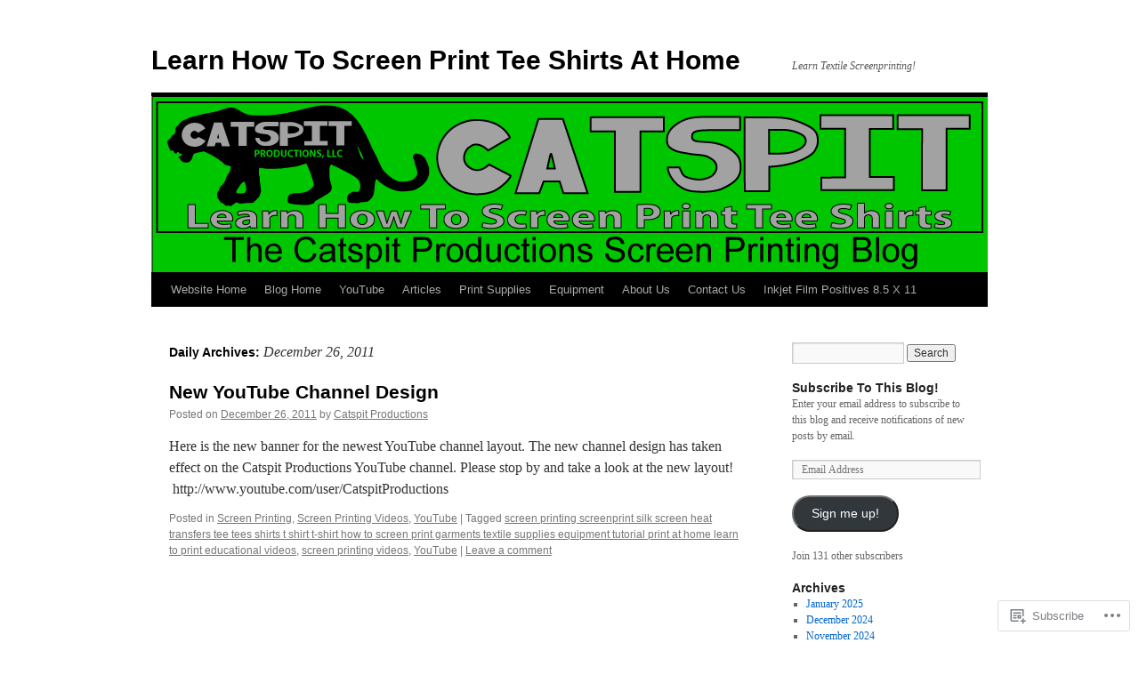

--- FILE ---
content_type: text/html; charset=UTF-8
request_url: https://howtoscreenprintshirts.com/2011/12/26/
body_size: 18808
content:
<!DOCTYPE html>
<html lang="en">
<head>
<meta charset="UTF-8" />
<title>
26 | December | 2011 | Learn How To Screen Print Tee Shirts At Home</title>
<link rel="profile" href="https://gmpg.org/xfn/11" />
<link rel="stylesheet" type="text/css" media="all" href="https://s0.wp.com/wp-content/themes/pub/twentyten/style.css?m=1659017451i&amp;ver=20190507" />
<link rel="pingback" href="https://howtoscreenprintshirts.com/xmlrpc.php">
<meta name='robots' content='max-image-preview:large' />

<!-- Async WordPress.com Remote Login -->
<script id="wpcom_remote_login_js">
var wpcom_remote_login_extra_auth = '';
function wpcom_remote_login_remove_dom_node_id( element_id ) {
	var dom_node = document.getElementById( element_id );
	if ( dom_node ) { dom_node.parentNode.removeChild( dom_node ); }
}
function wpcom_remote_login_remove_dom_node_classes( class_name ) {
	var dom_nodes = document.querySelectorAll( '.' + class_name );
	for ( var i = 0; i < dom_nodes.length; i++ ) {
		dom_nodes[ i ].parentNode.removeChild( dom_nodes[ i ] );
	}
}
function wpcom_remote_login_final_cleanup() {
	wpcom_remote_login_remove_dom_node_classes( "wpcom_remote_login_msg" );
	wpcom_remote_login_remove_dom_node_id( "wpcom_remote_login_key" );
	wpcom_remote_login_remove_dom_node_id( "wpcom_remote_login_validate" );
	wpcom_remote_login_remove_dom_node_id( "wpcom_remote_login_js" );
	wpcom_remote_login_remove_dom_node_id( "wpcom_request_access_iframe" );
	wpcom_remote_login_remove_dom_node_id( "wpcom_request_access_styles" );
}

// Watch for messages back from the remote login
window.addEventListener( "message", function( e ) {
	if ( e.origin === "https://r-login.wordpress.com" ) {
		var data = {};
		try {
			data = JSON.parse( e.data );
		} catch( e ) {
			wpcom_remote_login_final_cleanup();
			return;
		}

		if ( data.msg === 'LOGIN' ) {
			// Clean up the login check iframe
			wpcom_remote_login_remove_dom_node_id( "wpcom_remote_login_key" );

			var id_regex = new RegExp( /^[0-9]+$/ );
			var token_regex = new RegExp( /^.*|.*|.*$/ );
			if (
				token_regex.test( data.token )
				&& id_regex.test( data.wpcomid )
			) {
				// We have everything we need to ask for a login
				var script = document.createElement( "script" );
				script.setAttribute( "id", "wpcom_remote_login_validate" );
				script.src = '/remote-login.php?wpcom_remote_login=validate'
					+ '&wpcomid=' + data.wpcomid
					+ '&token=' + encodeURIComponent( data.token )
					+ '&host=' + window.location.protocol
					+ '//' + window.location.hostname
					+ '&postid=842'
					+ '&is_singular=';
				document.body.appendChild( script );
			}

			return;
		}

		// Safari ITP, not logged in, so redirect
		if ( data.msg === 'LOGIN-REDIRECT' ) {
			window.location = 'https://wordpress.com/log-in?redirect_to=' + window.location.href;
			return;
		}

		// Safari ITP, storage access failed, remove the request
		if ( data.msg === 'LOGIN-REMOVE' ) {
			var css_zap = 'html { -webkit-transition: margin-top 1s; transition: margin-top 1s; } /* 9001 */ html { margin-top: 0 !important; } * html body { margin-top: 0 !important; } @media screen and ( max-width: 782px ) { html { margin-top: 0 !important; } * html body { margin-top: 0 !important; } }';
			var style_zap = document.createElement( 'style' );
			style_zap.type = 'text/css';
			style_zap.appendChild( document.createTextNode( css_zap ) );
			document.body.appendChild( style_zap );

			var e = document.getElementById( 'wpcom_request_access_iframe' );
			e.parentNode.removeChild( e );

			document.cookie = 'wordpress_com_login_access=denied; path=/; max-age=31536000';

			return;
		}

		// Safari ITP
		if ( data.msg === 'REQUEST_ACCESS' ) {
			console.log( 'request access: safari' );

			// Check ITP iframe enable/disable knob
			if ( wpcom_remote_login_extra_auth !== 'safari_itp_iframe' ) {
				return;
			}

			// If we are in a "private window" there is no ITP.
			var private_window = false;
			try {
				var opendb = window.openDatabase( null, null, null, null );
			} catch( e ) {
				private_window = true;
			}

			if ( private_window ) {
				console.log( 'private window' );
				return;
			}

			var iframe = document.createElement( 'iframe' );
			iframe.id = 'wpcom_request_access_iframe';
			iframe.setAttribute( 'scrolling', 'no' );
			iframe.setAttribute( 'sandbox', 'allow-storage-access-by-user-activation allow-scripts allow-same-origin allow-top-navigation-by-user-activation' );
			iframe.src = 'https://r-login.wordpress.com/remote-login.php?wpcom_remote_login=request_access&origin=' + encodeURIComponent( data.origin ) + '&wpcomid=' + encodeURIComponent( data.wpcomid );

			var css = 'html { -webkit-transition: margin-top 1s; transition: margin-top 1s; } /* 9001 */ html { margin-top: 46px !important; } * html body { margin-top: 46px !important; } @media screen and ( max-width: 660px ) { html { margin-top: 71px !important; } * html body { margin-top: 71px !important; } #wpcom_request_access_iframe { display: block; height: 71px !important; } } #wpcom_request_access_iframe { border: 0px; height: 46px; position: fixed; top: 0; left: 0; width: 100%; min-width: 100%; z-index: 99999; background: #23282d; } ';

			var style = document.createElement( 'style' );
			style.type = 'text/css';
			style.id = 'wpcom_request_access_styles';
			style.appendChild( document.createTextNode( css ) );
			document.body.appendChild( style );

			document.body.appendChild( iframe );
		}

		if ( data.msg === 'DONE' ) {
			wpcom_remote_login_final_cleanup();
		}
	}
}, false );

// Inject the remote login iframe after the page has had a chance to load
// more critical resources
window.addEventListener( "DOMContentLoaded", function( e ) {
	var iframe = document.createElement( "iframe" );
	iframe.style.display = "none";
	iframe.setAttribute( "scrolling", "no" );
	iframe.setAttribute( "id", "wpcom_remote_login_key" );
	iframe.src = "https://r-login.wordpress.com/remote-login.php"
		+ "?wpcom_remote_login=key"
		+ "&origin=aHR0cHM6Ly9ob3d0b3NjcmVlbnByaW50c2hpcnRzLmNvbQ%3D%3D"
		+ "&wpcomid=16917325"
		+ "&time=" + Math.floor( Date.now() / 1000 );
	document.body.appendChild( iframe );
}, false );
</script>
<link rel='dns-prefetch' href='//s0.wp.com' />
<link rel="alternate" type="application/rss+xml" title="Learn How To Screen Print Tee Shirts At Home &raquo; Feed" href="https://howtoscreenprintshirts.com/feed/" />
<link rel="alternate" type="application/rss+xml" title="Learn How To Screen Print Tee Shirts At Home &raquo; Comments Feed" href="https://howtoscreenprintshirts.com/comments/feed/" />
	<script type="text/javascript">
		/* <![CDATA[ */
		function addLoadEvent(func) {
			var oldonload = window.onload;
			if (typeof window.onload != 'function') {
				window.onload = func;
			} else {
				window.onload = function () {
					oldonload();
					func();
				}
			}
		}
		/* ]]> */
	</script>
	<style id='wp-emoji-styles-inline-css'>

	img.wp-smiley, img.emoji {
		display: inline !important;
		border: none !important;
		box-shadow: none !important;
		height: 1em !important;
		width: 1em !important;
		margin: 0 0.07em !important;
		vertical-align: -0.1em !important;
		background: none !important;
		padding: 0 !important;
	}
/*# sourceURL=wp-emoji-styles-inline-css */
</style>
<link crossorigin='anonymous' rel='stylesheet' id='all-css-2-1' href='/wp-content/plugins/gutenberg-core/v22.2.0/build/styles/block-library/style.css?m=1764855221i&cssminify=yes' type='text/css' media='all' />
<style id='wp-block-library-inline-css'>
.has-text-align-justify {
	text-align:justify;
}
.has-text-align-justify{text-align:justify;}

/*# sourceURL=wp-block-library-inline-css */
</style><style id='global-styles-inline-css'>
:root{--wp--preset--aspect-ratio--square: 1;--wp--preset--aspect-ratio--4-3: 4/3;--wp--preset--aspect-ratio--3-4: 3/4;--wp--preset--aspect-ratio--3-2: 3/2;--wp--preset--aspect-ratio--2-3: 2/3;--wp--preset--aspect-ratio--16-9: 16/9;--wp--preset--aspect-ratio--9-16: 9/16;--wp--preset--color--black: #000;--wp--preset--color--cyan-bluish-gray: #abb8c3;--wp--preset--color--white: #fff;--wp--preset--color--pale-pink: #f78da7;--wp--preset--color--vivid-red: #cf2e2e;--wp--preset--color--luminous-vivid-orange: #ff6900;--wp--preset--color--luminous-vivid-amber: #fcb900;--wp--preset--color--light-green-cyan: #7bdcb5;--wp--preset--color--vivid-green-cyan: #00d084;--wp--preset--color--pale-cyan-blue: #8ed1fc;--wp--preset--color--vivid-cyan-blue: #0693e3;--wp--preset--color--vivid-purple: #9b51e0;--wp--preset--color--blue: #0066cc;--wp--preset--color--medium-gray: #666;--wp--preset--color--light-gray: #f1f1f1;--wp--preset--gradient--vivid-cyan-blue-to-vivid-purple: linear-gradient(135deg,rgb(6,147,227) 0%,rgb(155,81,224) 100%);--wp--preset--gradient--light-green-cyan-to-vivid-green-cyan: linear-gradient(135deg,rgb(122,220,180) 0%,rgb(0,208,130) 100%);--wp--preset--gradient--luminous-vivid-amber-to-luminous-vivid-orange: linear-gradient(135deg,rgb(252,185,0) 0%,rgb(255,105,0) 100%);--wp--preset--gradient--luminous-vivid-orange-to-vivid-red: linear-gradient(135deg,rgb(255,105,0) 0%,rgb(207,46,46) 100%);--wp--preset--gradient--very-light-gray-to-cyan-bluish-gray: linear-gradient(135deg,rgb(238,238,238) 0%,rgb(169,184,195) 100%);--wp--preset--gradient--cool-to-warm-spectrum: linear-gradient(135deg,rgb(74,234,220) 0%,rgb(151,120,209) 20%,rgb(207,42,186) 40%,rgb(238,44,130) 60%,rgb(251,105,98) 80%,rgb(254,248,76) 100%);--wp--preset--gradient--blush-light-purple: linear-gradient(135deg,rgb(255,206,236) 0%,rgb(152,150,240) 100%);--wp--preset--gradient--blush-bordeaux: linear-gradient(135deg,rgb(254,205,165) 0%,rgb(254,45,45) 50%,rgb(107,0,62) 100%);--wp--preset--gradient--luminous-dusk: linear-gradient(135deg,rgb(255,203,112) 0%,rgb(199,81,192) 50%,rgb(65,88,208) 100%);--wp--preset--gradient--pale-ocean: linear-gradient(135deg,rgb(255,245,203) 0%,rgb(182,227,212) 50%,rgb(51,167,181) 100%);--wp--preset--gradient--electric-grass: linear-gradient(135deg,rgb(202,248,128) 0%,rgb(113,206,126) 100%);--wp--preset--gradient--midnight: linear-gradient(135deg,rgb(2,3,129) 0%,rgb(40,116,252) 100%);--wp--preset--font-size--small: 13px;--wp--preset--font-size--medium: 20px;--wp--preset--font-size--large: 36px;--wp--preset--font-size--x-large: 42px;--wp--preset--font-family--albert-sans: 'Albert Sans', sans-serif;--wp--preset--font-family--alegreya: Alegreya, serif;--wp--preset--font-family--arvo: Arvo, serif;--wp--preset--font-family--bodoni-moda: 'Bodoni Moda', serif;--wp--preset--font-family--bricolage-grotesque: 'Bricolage Grotesque', sans-serif;--wp--preset--font-family--cabin: Cabin, sans-serif;--wp--preset--font-family--chivo: Chivo, sans-serif;--wp--preset--font-family--commissioner: Commissioner, sans-serif;--wp--preset--font-family--cormorant: Cormorant, serif;--wp--preset--font-family--courier-prime: 'Courier Prime', monospace;--wp--preset--font-family--crimson-pro: 'Crimson Pro', serif;--wp--preset--font-family--dm-mono: 'DM Mono', monospace;--wp--preset--font-family--dm-sans: 'DM Sans', sans-serif;--wp--preset--font-family--dm-serif-display: 'DM Serif Display', serif;--wp--preset--font-family--domine: Domine, serif;--wp--preset--font-family--eb-garamond: 'EB Garamond', serif;--wp--preset--font-family--epilogue: Epilogue, sans-serif;--wp--preset--font-family--fahkwang: Fahkwang, sans-serif;--wp--preset--font-family--figtree: Figtree, sans-serif;--wp--preset--font-family--fira-sans: 'Fira Sans', sans-serif;--wp--preset--font-family--fjalla-one: 'Fjalla One', sans-serif;--wp--preset--font-family--fraunces: Fraunces, serif;--wp--preset--font-family--gabarito: Gabarito, system-ui;--wp--preset--font-family--ibm-plex-mono: 'IBM Plex Mono', monospace;--wp--preset--font-family--ibm-plex-sans: 'IBM Plex Sans', sans-serif;--wp--preset--font-family--ibarra-real-nova: 'Ibarra Real Nova', serif;--wp--preset--font-family--instrument-serif: 'Instrument Serif', serif;--wp--preset--font-family--inter: Inter, sans-serif;--wp--preset--font-family--josefin-sans: 'Josefin Sans', sans-serif;--wp--preset--font-family--jost: Jost, sans-serif;--wp--preset--font-family--libre-baskerville: 'Libre Baskerville', serif;--wp--preset--font-family--libre-franklin: 'Libre Franklin', sans-serif;--wp--preset--font-family--literata: Literata, serif;--wp--preset--font-family--lora: Lora, serif;--wp--preset--font-family--merriweather: Merriweather, serif;--wp--preset--font-family--montserrat: Montserrat, sans-serif;--wp--preset--font-family--newsreader: Newsreader, serif;--wp--preset--font-family--noto-sans-mono: 'Noto Sans Mono', sans-serif;--wp--preset--font-family--nunito: Nunito, sans-serif;--wp--preset--font-family--open-sans: 'Open Sans', sans-serif;--wp--preset--font-family--overpass: Overpass, sans-serif;--wp--preset--font-family--pt-serif: 'PT Serif', serif;--wp--preset--font-family--petrona: Petrona, serif;--wp--preset--font-family--piazzolla: Piazzolla, serif;--wp--preset--font-family--playfair-display: 'Playfair Display', serif;--wp--preset--font-family--plus-jakarta-sans: 'Plus Jakarta Sans', sans-serif;--wp--preset--font-family--poppins: Poppins, sans-serif;--wp--preset--font-family--raleway: Raleway, sans-serif;--wp--preset--font-family--roboto: Roboto, sans-serif;--wp--preset--font-family--roboto-slab: 'Roboto Slab', serif;--wp--preset--font-family--rubik: Rubik, sans-serif;--wp--preset--font-family--rufina: Rufina, serif;--wp--preset--font-family--sora: Sora, sans-serif;--wp--preset--font-family--source-sans-3: 'Source Sans 3', sans-serif;--wp--preset--font-family--source-serif-4: 'Source Serif 4', serif;--wp--preset--font-family--space-mono: 'Space Mono', monospace;--wp--preset--font-family--syne: Syne, sans-serif;--wp--preset--font-family--texturina: Texturina, serif;--wp--preset--font-family--urbanist: Urbanist, sans-serif;--wp--preset--font-family--work-sans: 'Work Sans', sans-serif;--wp--preset--spacing--20: 0.44rem;--wp--preset--spacing--30: 0.67rem;--wp--preset--spacing--40: 1rem;--wp--preset--spacing--50: 1.5rem;--wp--preset--spacing--60: 2.25rem;--wp--preset--spacing--70: 3.38rem;--wp--preset--spacing--80: 5.06rem;--wp--preset--shadow--natural: 6px 6px 9px rgba(0, 0, 0, 0.2);--wp--preset--shadow--deep: 12px 12px 50px rgba(0, 0, 0, 0.4);--wp--preset--shadow--sharp: 6px 6px 0px rgba(0, 0, 0, 0.2);--wp--preset--shadow--outlined: 6px 6px 0px -3px rgb(255, 255, 255), 6px 6px rgb(0, 0, 0);--wp--preset--shadow--crisp: 6px 6px 0px rgb(0, 0, 0);}:where(.is-layout-flex){gap: 0.5em;}:where(.is-layout-grid){gap: 0.5em;}body .is-layout-flex{display: flex;}.is-layout-flex{flex-wrap: wrap;align-items: center;}.is-layout-flex > :is(*, div){margin: 0;}body .is-layout-grid{display: grid;}.is-layout-grid > :is(*, div){margin: 0;}:where(.wp-block-columns.is-layout-flex){gap: 2em;}:where(.wp-block-columns.is-layout-grid){gap: 2em;}:where(.wp-block-post-template.is-layout-flex){gap: 1.25em;}:where(.wp-block-post-template.is-layout-grid){gap: 1.25em;}.has-black-color{color: var(--wp--preset--color--black) !important;}.has-cyan-bluish-gray-color{color: var(--wp--preset--color--cyan-bluish-gray) !important;}.has-white-color{color: var(--wp--preset--color--white) !important;}.has-pale-pink-color{color: var(--wp--preset--color--pale-pink) !important;}.has-vivid-red-color{color: var(--wp--preset--color--vivid-red) !important;}.has-luminous-vivid-orange-color{color: var(--wp--preset--color--luminous-vivid-orange) !important;}.has-luminous-vivid-amber-color{color: var(--wp--preset--color--luminous-vivid-amber) !important;}.has-light-green-cyan-color{color: var(--wp--preset--color--light-green-cyan) !important;}.has-vivid-green-cyan-color{color: var(--wp--preset--color--vivid-green-cyan) !important;}.has-pale-cyan-blue-color{color: var(--wp--preset--color--pale-cyan-blue) !important;}.has-vivid-cyan-blue-color{color: var(--wp--preset--color--vivid-cyan-blue) !important;}.has-vivid-purple-color{color: var(--wp--preset--color--vivid-purple) !important;}.has-black-background-color{background-color: var(--wp--preset--color--black) !important;}.has-cyan-bluish-gray-background-color{background-color: var(--wp--preset--color--cyan-bluish-gray) !important;}.has-white-background-color{background-color: var(--wp--preset--color--white) !important;}.has-pale-pink-background-color{background-color: var(--wp--preset--color--pale-pink) !important;}.has-vivid-red-background-color{background-color: var(--wp--preset--color--vivid-red) !important;}.has-luminous-vivid-orange-background-color{background-color: var(--wp--preset--color--luminous-vivid-orange) !important;}.has-luminous-vivid-amber-background-color{background-color: var(--wp--preset--color--luminous-vivid-amber) !important;}.has-light-green-cyan-background-color{background-color: var(--wp--preset--color--light-green-cyan) !important;}.has-vivid-green-cyan-background-color{background-color: var(--wp--preset--color--vivid-green-cyan) !important;}.has-pale-cyan-blue-background-color{background-color: var(--wp--preset--color--pale-cyan-blue) !important;}.has-vivid-cyan-blue-background-color{background-color: var(--wp--preset--color--vivid-cyan-blue) !important;}.has-vivid-purple-background-color{background-color: var(--wp--preset--color--vivid-purple) !important;}.has-black-border-color{border-color: var(--wp--preset--color--black) !important;}.has-cyan-bluish-gray-border-color{border-color: var(--wp--preset--color--cyan-bluish-gray) !important;}.has-white-border-color{border-color: var(--wp--preset--color--white) !important;}.has-pale-pink-border-color{border-color: var(--wp--preset--color--pale-pink) !important;}.has-vivid-red-border-color{border-color: var(--wp--preset--color--vivid-red) !important;}.has-luminous-vivid-orange-border-color{border-color: var(--wp--preset--color--luminous-vivid-orange) !important;}.has-luminous-vivid-amber-border-color{border-color: var(--wp--preset--color--luminous-vivid-amber) !important;}.has-light-green-cyan-border-color{border-color: var(--wp--preset--color--light-green-cyan) !important;}.has-vivid-green-cyan-border-color{border-color: var(--wp--preset--color--vivid-green-cyan) !important;}.has-pale-cyan-blue-border-color{border-color: var(--wp--preset--color--pale-cyan-blue) !important;}.has-vivid-cyan-blue-border-color{border-color: var(--wp--preset--color--vivid-cyan-blue) !important;}.has-vivid-purple-border-color{border-color: var(--wp--preset--color--vivid-purple) !important;}.has-vivid-cyan-blue-to-vivid-purple-gradient-background{background: var(--wp--preset--gradient--vivid-cyan-blue-to-vivid-purple) !important;}.has-light-green-cyan-to-vivid-green-cyan-gradient-background{background: var(--wp--preset--gradient--light-green-cyan-to-vivid-green-cyan) !important;}.has-luminous-vivid-amber-to-luminous-vivid-orange-gradient-background{background: var(--wp--preset--gradient--luminous-vivid-amber-to-luminous-vivid-orange) !important;}.has-luminous-vivid-orange-to-vivid-red-gradient-background{background: var(--wp--preset--gradient--luminous-vivid-orange-to-vivid-red) !important;}.has-very-light-gray-to-cyan-bluish-gray-gradient-background{background: var(--wp--preset--gradient--very-light-gray-to-cyan-bluish-gray) !important;}.has-cool-to-warm-spectrum-gradient-background{background: var(--wp--preset--gradient--cool-to-warm-spectrum) !important;}.has-blush-light-purple-gradient-background{background: var(--wp--preset--gradient--blush-light-purple) !important;}.has-blush-bordeaux-gradient-background{background: var(--wp--preset--gradient--blush-bordeaux) !important;}.has-luminous-dusk-gradient-background{background: var(--wp--preset--gradient--luminous-dusk) !important;}.has-pale-ocean-gradient-background{background: var(--wp--preset--gradient--pale-ocean) !important;}.has-electric-grass-gradient-background{background: var(--wp--preset--gradient--electric-grass) !important;}.has-midnight-gradient-background{background: var(--wp--preset--gradient--midnight) !important;}.has-small-font-size{font-size: var(--wp--preset--font-size--small) !important;}.has-medium-font-size{font-size: var(--wp--preset--font-size--medium) !important;}.has-large-font-size{font-size: var(--wp--preset--font-size--large) !important;}.has-x-large-font-size{font-size: var(--wp--preset--font-size--x-large) !important;}.has-albert-sans-font-family{font-family: var(--wp--preset--font-family--albert-sans) !important;}.has-alegreya-font-family{font-family: var(--wp--preset--font-family--alegreya) !important;}.has-arvo-font-family{font-family: var(--wp--preset--font-family--arvo) !important;}.has-bodoni-moda-font-family{font-family: var(--wp--preset--font-family--bodoni-moda) !important;}.has-bricolage-grotesque-font-family{font-family: var(--wp--preset--font-family--bricolage-grotesque) !important;}.has-cabin-font-family{font-family: var(--wp--preset--font-family--cabin) !important;}.has-chivo-font-family{font-family: var(--wp--preset--font-family--chivo) !important;}.has-commissioner-font-family{font-family: var(--wp--preset--font-family--commissioner) !important;}.has-cormorant-font-family{font-family: var(--wp--preset--font-family--cormorant) !important;}.has-courier-prime-font-family{font-family: var(--wp--preset--font-family--courier-prime) !important;}.has-crimson-pro-font-family{font-family: var(--wp--preset--font-family--crimson-pro) !important;}.has-dm-mono-font-family{font-family: var(--wp--preset--font-family--dm-mono) !important;}.has-dm-sans-font-family{font-family: var(--wp--preset--font-family--dm-sans) !important;}.has-dm-serif-display-font-family{font-family: var(--wp--preset--font-family--dm-serif-display) !important;}.has-domine-font-family{font-family: var(--wp--preset--font-family--domine) !important;}.has-eb-garamond-font-family{font-family: var(--wp--preset--font-family--eb-garamond) !important;}.has-epilogue-font-family{font-family: var(--wp--preset--font-family--epilogue) !important;}.has-fahkwang-font-family{font-family: var(--wp--preset--font-family--fahkwang) !important;}.has-figtree-font-family{font-family: var(--wp--preset--font-family--figtree) !important;}.has-fira-sans-font-family{font-family: var(--wp--preset--font-family--fira-sans) !important;}.has-fjalla-one-font-family{font-family: var(--wp--preset--font-family--fjalla-one) !important;}.has-fraunces-font-family{font-family: var(--wp--preset--font-family--fraunces) !important;}.has-gabarito-font-family{font-family: var(--wp--preset--font-family--gabarito) !important;}.has-ibm-plex-mono-font-family{font-family: var(--wp--preset--font-family--ibm-plex-mono) !important;}.has-ibm-plex-sans-font-family{font-family: var(--wp--preset--font-family--ibm-plex-sans) !important;}.has-ibarra-real-nova-font-family{font-family: var(--wp--preset--font-family--ibarra-real-nova) !important;}.has-instrument-serif-font-family{font-family: var(--wp--preset--font-family--instrument-serif) !important;}.has-inter-font-family{font-family: var(--wp--preset--font-family--inter) !important;}.has-josefin-sans-font-family{font-family: var(--wp--preset--font-family--josefin-sans) !important;}.has-jost-font-family{font-family: var(--wp--preset--font-family--jost) !important;}.has-libre-baskerville-font-family{font-family: var(--wp--preset--font-family--libre-baskerville) !important;}.has-libre-franklin-font-family{font-family: var(--wp--preset--font-family--libre-franklin) !important;}.has-literata-font-family{font-family: var(--wp--preset--font-family--literata) !important;}.has-lora-font-family{font-family: var(--wp--preset--font-family--lora) !important;}.has-merriweather-font-family{font-family: var(--wp--preset--font-family--merriweather) !important;}.has-montserrat-font-family{font-family: var(--wp--preset--font-family--montserrat) !important;}.has-newsreader-font-family{font-family: var(--wp--preset--font-family--newsreader) !important;}.has-noto-sans-mono-font-family{font-family: var(--wp--preset--font-family--noto-sans-mono) !important;}.has-nunito-font-family{font-family: var(--wp--preset--font-family--nunito) !important;}.has-open-sans-font-family{font-family: var(--wp--preset--font-family--open-sans) !important;}.has-overpass-font-family{font-family: var(--wp--preset--font-family--overpass) !important;}.has-pt-serif-font-family{font-family: var(--wp--preset--font-family--pt-serif) !important;}.has-petrona-font-family{font-family: var(--wp--preset--font-family--petrona) !important;}.has-piazzolla-font-family{font-family: var(--wp--preset--font-family--piazzolla) !important;}.has-playfair-display-font-family{font-family: var(--wp--preset--font-family--playfair-display) !important;}.has-plus-jakarta-sans-font-family{font-family: var(--wp--preset--font-family--plus-jakarta-sans) !important;}.has-poppins-font-family{font-family: var(--wp--preset--font-family--poppins) !important;}.has-raleway-font-family{font-family: var(--wp--preset--font-family--raleway) !important;}.has-roboto-font-family{font-family: var(--wp--preset--font-family--roboto) !important;}.has-roboto-slab-font-family{font-family: var(--wp--preset--font-family--roboto-slab) !important;}.has-rubik-font-family{font-family: var(--wp--preset--font-family--rubik) !important;}.has-rufina-font-family{font-family: var(--wp--preset--font-family--rufina) !important;}.has-sora-font-family{font-family: var(--wp--preset--font-family--sora) !important;}.has-source-sans-3-font-family{font-family: var(--wp--preset--font-family--source-sans-3) !important;}.has-source-serif-4-font-family{font-family: var(--wp--preset--font-family--source-serif-4) !important;}.has-space-mono-font-family{font-family: var(--wp--preset--font-family--space-mono) !important;}.has-syne-font-family{font-family: var(--wp--preset--font-family--syne) !important;}.has-texturina-font-family{font-family: var(--wp--preset--font-family--texturina) !important;}.has-urbanist-font-family{font-family: var(--wp--preset--font-family--urbanist) !important;}.has-work-sans-font-family{font-family: var(--wp--preset--font-family--work-sans) !important;}
/*# sourceURL=global-styles-inline-css */
</style>

<style id='classic-theme-styles-inline-css'>
/*! This file is auto-generated */
.wp-block-button__link{color:#fff;background-color:#32373c;border-radius:9999px;box-shadow:none;text-decoration:none;padding:calc(.667em + 2px) calc(1.333em + 2px);font-size:1.125em}.wp-block-file__button{background:#32373c;color:#fff;text-decoration:none}
/*# sourceURL=/wp-includes/css/classic-themes.min.css */
</style>
<link crossorigin='anonymous' rel='stylesheet' id='all-css-4-1' href='/_static/??-eJyNT0kOwjAM/BCu1YKgHBBv6WJCIGmi2KX095giNiFVXCx7NIsHhwhN6IQ6weh6YzvGJtQuNGfGIsvLLAe2PjqCRJdsha1leTGAZXSUNcwL/DDyPby9EinuYyV3hqfWVuTIK21ONtjWkKicnzsIXeclUWOgrmMiZtDpbe9BjprFP7oHjLGvUQYFRkXx0ek/7lQcpsy5pxKpqdHVTFXe55zIUAB9pRIbuq8DDq6y6S7d+12+LvNyWRTbzekGiYipTQ==&cssminify=yes' type='text/css' media='all' />
<style id='jetpack-global-styles-frontend-style-inline-css'>
:root { --font-headings: unset; --font-base: unset; --font-headings-default: -apple-system,BlinkMacSystemFont,"Segoe UI",Roboto,Oxygen-Sans,Ubuntu,Cantarell,"Helvetica Neue",sans-serif; --font-base-default: -apple-system,BlinkMacSystemFont,"Segoe UI",Roboto,Oxygen-Sans,Ubuntu,Cantarell,"Helvetica Neue",sans-serif;}
/*# sourceURL=jetpack-global-styles-frontend-style-inline-css */
</style>
<link crossorigin='anonymous' rel='stylesheet' id='all-css-6-1' href='/wp-content/themes/h4/global.css?m=1420737423i&cssminify=yes' type='text/css' media='all' />
<script type="text/javascript" id="wpcom-actionbar-placeholder-js-extra">
/* <![CDATA[ */
var actionbardata = {"siteID":"16917325","postID":"0","siteURL":"https://howtoscreenprintshirts.com","xhrURL":"https://howtoscreenprintshirts.com/wp-admin/admin-ajax.php","nonce":"a1fa0fa1af","isLoggedIn":"","statusMessage":"","subsEmailDefault":"instantly","proxyScriptUrl":"https://s0.wp.com/wp-content/js/wpcom-proxy-request.js?m=1513050504i&amp;ver=20211021","i18n":{"followedText":"New posts from this site will now appear in your \u003Ca href=\"https://wordpress.com/reader\"\u003EReader\u003C/a\u003E","foldBar":"Collapse this bar","unfoldBar":"Expand this bar","shortLinkCopied":"Shortlink copied to clipboard."}};
//# sourceURL=wpcom-actionbar-placeholder-js-extra
/* ]]> */
</script>
<script type="text/javascript" id="jetpack-mu-wpcom-settings-js-before">
/* <![CDATA[ */
var JETPACK_MU_WPCOM_SETTINGS = {"assetsUrl":"https://s0.wp.com/wp-content/mu-plugins/jetpack-mu-wpcom-plugin/sun/jetpack_vendor/automattic/jetpack-mu-wpcom/src/build/"};
//# sourceURL=jetpack-mu-wpcom-settings-js-before
/* ]]> */
</script>
<script crossorigin='anonymous' type='text/javascript'  src='/wp-content/js/rlt-proxy.js?m=1720530689i'></script>
<script type="text/javascript" id="rlt-proxy-js-after">
/* <![CDATA[ */
	rltInitialize( {"token":null,"iframeOrigins":["https:\/\/widgets.wp.com"]} );
//# sourceURL=rlt-proxy-js-after
/* ]]> */
</script>
<link rel="EditURI" type="application/rsd+xml" title="RSD" href="https://catspitproductions.wordpress.com/xmlrpc.php?rsd" />
<meta name="generator" content="WordPress.com" />

<!-- Jetpack Open Graph Tags -->
<meta property="og:type" content="website" />
<meta property="og:title" content="December 26, 2011 &#8211; Learn How To Screen Print Tee Shirts At Home" />
<meta property="og:site_name" content="Learn How To Screen Print Tee Shirts At Home" />
<meta property="og:image" content="https://secure.gravatar.com/blavatar/7bcc0c255949520d9be9a3227dd5a8f95cefac409a921e6f086caa1f172911a8?s=200&#038;ts=1768119710" />
<meta property="og:image:width" content="200" />
<meta property="og:image:height" content="200" />
<meta property="og:image:alt" content="" />
<meta property="og:locale" content="en_US" />

<!-- End Jetpack Open Graph Tags -->
<link rel="shortcut icon" type="image/x-icon" href="https://secure.gravatar.com/blavatar/7bcc0c255949520d9be9a3227dd5a8f95cefac409a921e6f086caa1f172911a8?s=32" sizes="16x16" />
<link rel="icon" type="image/x-icon" href="https://secure.gravatar.com/blavatar/7bcc0c255949520d9be9a3227dd5a8f95cefac409a921e6f086caa1f172911a8?s=32" sizes="16x16" />
<link rel="apple-touch-icon" href="https://secure.gravatar.com/blavatar/7bcc0c255949520d9be9a3227dd5a8f95cefac409a921e6f086caa1f172911a8?s=114" />
<link rel='openid.server' href='https://howtoscreenprintshirts.com/?openidserver=1' />
<link rel='openid.delegate' href='https://howtoscreenprintshirts.com/' />
<link rel="search" type="application/opensearchdescription+xml" href="https://howtoscreenprintshirts.com/osd.xml" title="Learn How To Screen Print Tee Shirts At Home" />
<link rel="search" type="application/opensearchdescription+xml" href="https://s1.wp.com/opensearch.xml" title="WordPress.com" />
<meta name="theme-color" content="#ffffff" />
<meta name="description" content="1 post published by Catspit Productions on December 26, 2011" />
<style type="text/css" id="custom-background-css">
body.custom-background { background-color: #ffffff; }
</style>
	<link crossorigin='anonymous' rel='stylesheet' id='all-css-0-3' href='/_static/??-eJyVjssKwkAMRX/INowP1IX4KdKmg6SdScJkQn+/FR/gTpfncjhcmLVB4Rq5QvZGk9+JDcZYtcPpxWDOcCNG6JPgZGAzaSwtmm3g50CWwVM0wK6IW0wf5z382XseckrDir1hIa0kq/tFbSZ+hK/5Eo6H3fkU9mE7Lr2lXSA=&cssminify=yes' type='text/css' media='all' />
</head>

<body class="archive date custom-background wp-theme-pubtwentyten customizer-styles-applied single-author jetpack-reblog-enabled">
<div id="wrapper" class="hfeed">
	<div id="header">
		<div id="masthead">
			<div id="branding" role="banner">
								<div id="site-title">
					<span>
						<a href="https://howtoscreenprintshirts.com/" title="Learn How To Screen Print Tee Shirts At Home" rel="home">Learn How To Screen Print Tee Shirts At Home</a>
					</span>
				</div>
				<div id="site-description">Learn Textile Screenprinting!</div>

									<a class="home-link" href="https://howtoscreenprintshirts.com/" title="Learn How To Screen Print Tee Shirts At Home" rel="home">
						<img src="https://howtoscreenprintshirts.com/wp-content/uploads/2010/10/wordpress-blog-logo-new-format.png" width="940" height="198" alt="" />
					</a>
								</div><!-- #branding -->

			<div id="access" role="navigation">
								<div class="skip-link screen-reader-text"><a href="#content" title="Skip to content">Skip to content</a></div>
				<div class="menu-header"><ul id="menu-catspit-productions-website" class="menu"><li id="menu-item-203" class="menu-item menu-item-type-custom menu-item-object-custom menu-item-203"><a href="http://www.catspitproductionsllc.com/">Website Home</a></li>
<li id="menu-item-205" class="menu-item menu-item-type-custom menu-item-object-custom menu-item-home menu-item-205"><a href="https://howtoscreenprintshirts.com/">Blog Home</a></li>
<li id="menu-item-206" class="menu-item menu-item-type-custom menu-item-object-custom menu-item-206"><a href="http://www.youtube.com/user/CatspitProductions">YouTube</a></li>
<li id="menu-item-211" class="menu-item menu-item-type-custom menu-item-object-custom menu-item-211"><a href="http://www.catspitproductionsllc.com/screen-printing-articles.html">Articles</a></li>
<li id="menu-item-207" class="menu-item menu-item-type-custom menu-item-object-custom menu-item-207"><a href="http://catspitscreenprintsupply.com/">Print Supplies</a></li>
<li id="menu-item-208" class="menu-item menu-item-type-custom menu-item-object-custom menu-item-208"><a href="http://catspitscreenprintsupply.com/">Equipment</a></li>
<li id="menu-item-204" class="menu-item menu-item-type-post_type menu-item-object-page menu-item-204"><a href="https://howtoscreenprintshirts.com/about/">About Us</a></li>
<li id="menu-item-209" class="menu-item menu-item-type-custom menu-item-object-custom menu-item-209"><a href="http://www.catspitproductionsllc.com/contact-catspit-productions.php">Contact Us</a></li>
<li id="menu-item-1363" class="menu-item menu-item-type-post_type menu-item-object-page menu-item-1363"><a href="https://howtoscreenprintshirts.com/inkjet-film-8-5-x-11/">Inkjet Film Positives 8.5 X 11</a></li>
</ul></div>			</div><!-- #access -->
		</div><!-- #masthead -->
	</div><!-- #header -->

	<div id="main">

		<div id="container">
			<div id="content" role="main">


			<h1 class="page-title">
			Daily Archives: <span>December 26, 2011</span>			</h1>





	
			<div id="post-842" class="post-842 post type-post status-publish format-standard hentry category-screen-printing category-screen-printing-videos category-youtube [base64] tag-screen-printing-videos-2 tag-youtube">
			<h2 class="entry-title"><a href="https://howtoscreenprintshirts.com/2011/12/26/new-youtube-channel-design-2/" rel="bookmark">New YouTube Channel&nbsp;Design</a></h2>

			<div class="entry-meta">
				<span class="meta-prep meta-prep-author">Posted on</span> <a href="https://howtoscreenprintshirts.com/2011/12/26/new-youtube-channel-design-2/" title="9:41 am" rel="bookmark"><span class="entry-date">December 26, 2011</span></a> <span class="meta-sep">by</span> <span class="author vcard"><a class="url fn n" href="https://howtoscreenprintshirts.com/author/catspitproductions/" title="View all posts by Catspit Productions">Catspit Productions</a></span>			</div><!-- .entry-meta -->

					<div class="entry-summary">
				<p>Here is the new banner for the newest YouTube channel layout. The new channel design has taken effect on the Catspit Productions YouTube channel. Please stop by and take a look at the new layout!  http://www.youtube.com/user/CatspitProductions</p>
			</div><!-- .entry-summary -->
	
			<div class="entry-utility">
													<span class="cat-links">
						<span class="entry-utility-prep entry-utility-prep-cat-links">Posted in</span> <a href="https://howtoscreenprintshirts.com/category/screen-printing/" rel="category tag">Screen Printing</a>, <a href="https://howtoscreenprintshirts.com/category/screen-printing-videos/" rel="category tag">Screen Printing Videos</a>, <a href="https://howtoscreenprintshirts.com/category/youtube/" rel="category tag">YouTube</a>					</span>
					<span class="meta-sep">|</span>
				
								<span class="tag-links">
					<span class="entry-utility-prep entry-utility-prep-tag-links">Tagged</span> <a href="https://howtoscreenprintshirts.com/tag/screen-printing-screenprint-silk-screen-heat-transfers-tee-tees-shirts-t-shirt-t-shirt-how-to-screen-print-garments-textile-supplies-equipment-tutorial-print-at-home-learn-to-print-educational-videos/" rel="tag">screen printing screenprint silk screen heat transfers tee tees shirts t shirt t-shirt how to screen print garments textile supplies equipment tutorial print at home learn to print educational videos</a>, <a href="https://howtoscreenprintshirts.com/tag/screen-printing-videos-2/" rel="tag">screen printing videos</a>, <a href="https://howtoscreenprintshirts.com/tag/youtube/" rel="tag">YouTube</a>				</span>
				<span class="meta-sep">|</span>
				
				<span class="comments-link"><a href="https://howtoscreenprintshirts.com/2011/12/26/new-youtube-channel-design-2/#respond">Leave a comment</a></span>

							</div><!-- .entry-utility -->
		</div><!-- #post-842 -->

		
	


			</div><!-- #content -->
		</div><!-- #container -->


		<div id="primary" class="widget-area" role="complementary">
						<ul class="xoxo">

<li id="search-2" class="widget-container widget_search"><form role="search" method="get" id="searchform" class="searchform" action="https://howtoscreenprintshirts.com/">
				<div>
					<label class="screen-reader-text" for="s">Search for:</label>
					<input type="text" value="" name="s" id="s" />
					<input type="submit" id="searchsubmit" value="Search" />
				</div>
			</form></li><li id="blog_subscription-3" class="widget-container widget_blog_subscription jetpack_subscription_widget"><h3 class="widget-title"><label for="subscribe-field">Subscribe To This Blog!</label></h3>

			<div class="wp-block-jetpack-subscriptions__container">
			<form
				action="https://subscribe.wordpress.com"
				method="post"
				accept-charset="utf-8"
				data-blog="16917325"
				data-post_access_level="everybody"
				id="subscribe-blog"
			>
				<p>Enter your email address to subscribe to this blog and receive notifications of new posts by email.</p>
				<p id="subscribe-email">
					<label
						id="subscribe-field-label"
						for="subscribe-field"
						class="screen-reader-text"
					>
						Email Address:					</label>

					<input
							type="email"
							name="email"
							autocomplete="email"
							
							style="width: 95%; padding: 1px 10px"
							placeholder="Email Address"
							value=""
							id="subscribe-field"
							required
						/>				</p>

				<p id="subscribe-submit"
									>
					<input type="hidden" name="action" value="subscribe"/>
					<input type="hidden" name="blog_id" value="16917325"/>
					<input type="hidden" name="source" value="https://howtoscreenprintshirts.com/2011/12/26/"/>
					<input type="hidden" name="sub-type" value="widget"/>
					<input type="hidden" name="redirect_fragment" value="subscribe-blog"/>
					<input type="hidden" id="_wpnonce" name="_wpnonce" value="b01f464b89" />					<button type="submit"
													class="wp-block-button__link"
																	>
						Sign me up!					</button>
				</p>
			</form>
							<div class="wp-block-jetpack-subscriptions__subscount">
					Join 131 other subscribers				</div>
						</div>
			
</li><li id="archives-2" class="widget-container widget_archive"><h3 class="widget-title">Archives</h3>
			<ul>
					<li><a href='https://howtoscreenprintshirts.com/2025/01/'>January 2025</a></li>
	<li><a href='https://howtoscreenprintshirts.com/2024/12/'>December 2024</a></li>
	<li><a href='https://howtoscreenprintshirts.com/2024/11/'>November 2024</a></li>
	<li><a href='https://howtoscreenprintshirts.com/2024/10/'>October 2024</a></li>
	<li><a href='https://howtoscreenprintshirts.com/2024/08/'>August 2024</a></li>
	<li><a href='https://howtoscreenprintshirts.com/2024/07/'>July 2024</a></li>
	<li><a href='https://howtoscreenprintshirts.com/2024/06/'>June 2024</a></li>
	<li><a href='https://howtoscreenprintshirts.com/2023/08/'>August 2023</a></li>
	<li><a href='https://howtoscreenprintshirts.com/2023/07/'>July 2023</a></li>
	<li><a href='https://howtoscreenprintshirts.com/2023/06/'>June 2023</a></li>
	<li><a href='https://howtoscreenprintshirts.com/2023/05/'>May 2023</a></li>
	<li><a href='https://howtoscreenprintshirts.com/2023/04/'>April 2023</a></li>
	<li><a href='https://howtoscreenprintshirts.com/2023/03/'>March 2023</a></li>
	<li><a href='https://howtoscreenprintshirts.com/2023/02/'>February 2023</a></li>
	<li><a href='https://howtoscreenprintshirts.com/2023/01/'>January 2023</a></li>
	<li><a href='https://howtoscreenprintshirts.com/2022/09/'>September 2022</a></li>
	<li><a href='https://howtoscreenprintshirts.com/2022/06/'>June 2022</a></li>
	<li><a href='https://howtoscreenprintshirts.com/2022/05/'>May 2022</a></li>
	<li><a href='https://howtoscreenprintshirts.com/2021/12/'>December 2021</a></li>
	<li><a href='https://howtoscreenprintshirts.com/2021/10/'>October 2021</a></li>
	<li><a href='https://howtoscreenprintshirts.com/2021/09/'>September 2021</a></li>
	<li><a href='https://howtoscreenprintshirts.com/2021/08/'>August 2021</a></li>
	<li><a href='https://howtoscreenprintshirts.com/2021/07/'>July 2021</a></li>
	<li><a href='https://howtoscreenprintshirts.com/2021/06/'>June 2021</a></li>
	<li><a href='https://howtoscreenprintshirts.com/2021/03/'>March 2021</a></li>
	<li><a href='https://howtoscreenprintshirts.com/2021/01/'>January 2021</a></li>
	<li><a href='https://howtoscreenprintshirts.com/2020/12/'>December 2020</a></li>
	<li><a href='https://howtoscreenprintshirts.com/2020/10/'>October 2020</a></li>
	<li><a href='https://howtoscreenprintshirts.com/2020/06/'>June 2020</a></li>
	<li><a href='https://howtoscreenprintshirts.com/2020/05/'>May 2020</a></li>
	<li><a href='https://howtoscreenprintshirts.com/2020/04/'>April 2020</a></li>
	<li><a href='https://howtoscreenprintshirts.com/2020/03/'>March 2020</a></li>
	<li><a href='https://howtoscreenprintshirts.com/2020/02/'>February 2020</a></li>
	<li><a href='https://howtoscreenprintshirts.com/2020/01/'>January 2020</a></li>
	<li><a href='https://howtoscreenprintshirts.com/2019/12/'>December 2019</a></li>
	<li><a href='https://howtoscreenprintshirts.com/2019/11/'>November 2019</a></li>
	<li><a href='https://howtoscreenprintshirts.com/2019/10/'>October 2019</a></li>
	<li><a href='https://howtoscreenprintshirts.com/2019/09/'>September 2019</a></li>
	<li><a href='https://howtoscreenprintshirts.com/2019/08/'>August 2019</a></li>
	<li><a href='https://howtoscreenprintshirts.com/2019/07/'>July 2019</a></li>
	<li><a href='https://howtoscreenprintshirts.com/2019/06/'>June 2019</a></li>
	<li><a href='https://howtoscreenprintshirts.com/2019/05/'>May 2019</a></li>
	<li><a href='https://howtoscreenprintshirts.com/2019/04/'>April 2019</a></li>
	<li><a href='https://howtoscreenprintshirts.com/2019/03/'>March 2019</a></li>
	<li><a href='https://howtoscreenprintshirts.com/2019/02/'>February 2019</a></li>
	<li><a href='https://howtoscreenprintshirts.com/2019/01/'>January 2019</a></li>
	<li><a href='https://howtoscreenprintshirts.com/2018/12/'>December 2018</a></li>
	<li><a href='https://howtoscreenprintshirts.com/2018/11/'>November 2018</a></li>
	<li><a href='https://howtoscreenprintshirts.com/2018/10/'>October 2018</a></li>
	<li><a href='https://howtoscreenprintshirts.com/2018/09/'>September 2018</a></li>
	<li><a href='https://howtoscreenprintshirts.com/2018/08/'>August 2018</a></li>
	<li><a href='https://howtoscreenprintshirts.com/2018/07/'>July 2018</a></li>
	<li><a href='https://howtoscreenprintshirts.com/2018/06/'>June 2018</a></li>
	<li><a href='https://howtoscreenprintshirts.com/2018/05/'>May 2018</a></li>
	<li><a href='https://howtoscreenprintshirts.com/2018/04/'>April 2018</a></li>
	<li><a href='https://howtoscreenprintshirts.com/2018/03/'>March 2018</a></li>
	<li><a href='https://howtoscreenprintshirts.com/2018/02/'>February 2018</a></li>
	<li><a href='https://howtoscreenprintshirts.com/2018/01/'>January 2018</a></li>
	<li><a href='https://howtoscreenprintshirts.com/2017/12/'>December 2017</a></li>
	<li><a href='https://howtoscreenprintshirts.com/2017/11/'>November 2017</a></li>
	<li><a href='https://howtoscreenprintshirts.com/2017/10/'>October 2017</a></li>
	<li><a href='https://howtoscreenprintshirts.com/2017/09/'>September 2017</a></li>
	<li><a href='https://howtoscreenprintshirts.com/2017/08/'>August 2017</a></li>
	<li><a href='https://howtoscreenprintshirts.com/2017/07/'>July 2017</a></li>
	<li><a href='https://howtoscreenprintshirts.com/2017/06/'>June 2017</a></li>
	<li><a href='https://howtoscreenprintshirts.com/2017/05/'>May 2017</a></li>
	<li><a href='https://howtoscreenprintshirts.com/2017/04/'>April 2017</a></li>
	<li><a href='https://howtoscreenprintshirts.com/2017/03/'>March 2017</a></li>
	<li><a href='https://howtoscreenprintshirts.com/2017/02/'>February 2017</a></li>
	<li><a href='https://howtoscreenprintshirts.com/2017/01/'>January 2017</a></li>
	<li><a href='https://howtoscreenprintshirts.com/2016/12/'>December 2016</a></li>
	<li><a href='https://howtoscreenprintshirts.com/2016/11/'>November 2016</a></li>
	<li><a href='https://howtoscreenprintshirts.com/2016/10/'>October 2016</a></li>
	<li><a href='https://howtoscreenprintshirts.com/2016/09/'>September 2016</a></li>
	<li><a href='https://howtoscreenprintshirts.com/2016/08/'>August 2016</a></li>
	<li><a href='https://howtoscreenprintshirts.com/2016/07/'>July 2016</a></li>
	<li><a href='https://howtoscreenprintshirts.com/2016/06/'>June 2016</a></li>
	<li><a href='https://howtoscreenprintshirts.com/2016/05/'>May 2016</a></li>
	<li><a href='https://howtoscreenprintshirts.com/2016/04/'>April 2016</a></li>
	<li><a href='https://howtoscreenprintshirts.com/2016/03/'>March 2016</a></li>
	<li><a href='https://howtoscreenprintshirts.com/2016/02/'>February 2016</a></li>
	<li><a href='https://howtoscreenprintshirts.com/2016/01/'>January 2016</a></li>
	<li><a href='https://howtoscreenprintshirts.com/2015/12/'>December 2015</a></li>
	<li><a href='https://howtoscreenprintshirts.com/2015/11/'>November 2015</a></li>
	<li><a href='https://howtoscreenprintshirts.com/2015/10/'>October 2015</a></li>
	<li><a href='https://howtoscreenprintshirts.com/2015/09/'>September 2015</a></li>
	<li><a href='https://howtoscreenprintshirts.com/2015/08/'>August 2015</a></li>
	<li><a href='https://howtoscreenprintshirts.com/2015/07/'>July 2015</a></li>
	<li><a href='https://howtoscreenprintshirts.com/2015/06/'>June 2015</a></li>
	<li><a href='https://howtoscreenprintshirts.com/2015/05/'>May 2015</a></li>
	<li><a href='https://howtoscreenprintshirts.com/2015/04/'>April 2015</a></li>
	<li><a href='https://howtoscreenprintshirts.com/2015/03/'>March 2015</a></li>
	<li><a href='https://howtoscreenprintshirts.com/2015/02/'>February 2015</a></li>
	<li><a href='https://howtoscreenprintshirts.com/2015/01/'>January 2015</a></li>
	<li><a href='https://howtoscreenprintshirts.com/2014/12/'>December 2014</a></li>
	<li><a href='https://howtoscreenprintshirts.com/2014/11/'>November 2014</a></li>
	<li><a href='https://howtoscreenprintshirts.com/2014/10/'>October 2014</a></li>
	<li><a href='https://howtoscreenprintshirts.com/2014/09/'>September 2014</a></li>
	<li><a href='https://howtoscreenprintshirts.com/2014/08/'>August 2014</a></li>
	<li><a href='https://howtoscreenprintshirts.com/2014/07/'>July 2014</a></li>
	<li><a href='https://howtoscreenprintshirts.com/2014/06/'>June 2014</a></li>
	<li><a href='https://howtoscreenprintshirts.com/2014/05/'>May 2014</a></li>
	<li><a href='https://howtoscreenprintshirts.com/2014/04/'>April 2014</a></li>
	<li><a href='https://howtoscreenprintshirts.com/2014/03/'>March 2014</a></li>
	<li><a href='https://howtoscreenprintshirts.com/2014/02/'>February 2014</a></li>
	<li><a href='https://howtoscreenprintshirts.com/2014/01/'>January 2014</a></li>
	<li><a href='https://howtoscreenprintshirts.com/2013/12/'>December 2013</a></li>
	<li><a href='https://howtoscreenprintshirts.com/2013/11/'>November 2013</a></li>
	<li><a href='https://howtoscreenprintshirts.com/2013/10/'>October 2013</a></li>
	<li><a href='https://howtoscreenprintshirts.com/2013/09/'>September 2013</a></li>
	<li><a href='https://howtoscreenprintshirts.com/2013/08/'>August 2013</a></li>
	<li><a href='https://howtoscreenprintshirts.com/2013/07/'>July 2013</a></li>
	<li><a href='https://howtoscreenprintshirts.com/2013/06/'>June 2013</a></li>
	<li><a href='https://howtoscreenprintshirts.com/2013/05/'>May 2013</a></li>
	<li><a href='https://howtoscreenprintshirts.com/2013/04/'>April 2013</a></li>
	<li><a href='https://howtoscreenprintshirts.com/2013/03/'>March 2013</a></li>
	<li><a href='https://howtoscreenprintshirts.com/2013/02/'>February 2013</a></li>
	<li><a href='https://howtoscreenprintshirts.com/2013/01/'>January 2013</a></li>
	<li><a href='https://howtoscreenprintshirts.com/2012/12/'>December 2012</a></li>
	<li><a href='https://howtoscreenprintshirts.com/2012/11/'>November 2012</a></li>
	<li><a href='https://howtoscreenprintshirts.com/2012/10/'>October 2012</a></li>
	<li><a href='https://howtoscreenprintshirts.com/2012/09/'>September 2012</a></li>
	<li><a href='https://howtoscreenprintshirts.com/2012/08/'>August 2012</a></li>
	<li><a href='https://howtoscreenprintshirts.com/2012/07/'>July 2012</a></li>
	<li><a href='https://howtoscreenprintshirts.com/2012/06/'>June 2012</a></li>
	<li><a href='https://howtoscreenprintshirts.com/2012/05/'>May 2012</a></li>
	<li><a href='https://howtoscreenprintshirts.com/2012/04/'>April 2012</a></li>
	<li><a href='https://howtoscreenprintshirts.com/2012/03/'>March 2012</a></li>
	<li><a href='https://howtoscreenprintshirts.com/2012/02/'>February 2012</a></li>
	<li><a href='https://howtoscreenprintshirts.com/2012/01/'>January 2012</a></li>
	<li><a href='https://howtoscreenprintshirts.com/2011/12/' aria-current="page">December 2011</a></li>
	<li><a href='https://howtoscreenprintshirts.com/2011/11/'>November 2011</a></li>
	<li><a href='https://howtoscreenprintshirts.com/2011/10/'>October 2011</a></li>
	<li><a href='https://howtoscreenprintshirts.com/2011/09/'>September 2011</a></li>
	<li><a href='https://howtoscreenprintshirts.com/2011/08/'>August 2011</a></li>
	<li><a href='https://howtoscreenprintshirts.com/2011/07/'>July 2011</a></li>
	<li><a href='https://howtoscreenprintshirts.com/2011/06/'>June 2011</a></li>
	<li><a href='https://howtoscreenprintshirts.com/2011/05/'>May 2011</a></li>
	<li><a href='https://howtoscreenprintshirts.com/2011/04/'>April 2011</a></li>
	<li><a href='https://howtoscreenprintshirts.com/2011/03/'>March 2011</a></li>
	<li><a href='https://howtoscreenprintshirts.com/2011/02/'>February 2011</a></li>
	<li><a href='https://howtoscreenprintshirts.com/2011/01/'>January 2011</a></li>
	<li><a href='https://howtoscreenprintshirts.com/2010/12/'>December 2010</a></li>
	<li><a href='https://howtoscreenprintshirts.com/2010/11/'>November 2010</a></li>
	<li><a href='https://howtoscreenprintshirts.com/2010/10/'>October 2010</a></li>
	<li><a href='https://howtoscreenprintshirts.com/2010/09/'>September 2010</a></li>
	<li><a href='https://howtoscreenprintshirts.com/2010/08/'>August 2010</a></li>
	<li><a href='https://howtoscreenprintshirts.com/2010/07/'>July 2010</a></li>
	<li><a href='https://howtoscreenprintshirts.com/2010/06/'>June 2010</a></li>
	<li><a href='https://howtoscreenprintshirts.com/2010/05/'>May 2010</a></li>
	<li><a href='https://howtoscreenprintshirts.com/2010/04/'>April 2010</a></li>
	<li><a href='https://howtoscreenprintshirts.com/2010/03/'>March 2010</a></li>
	<li><a href='https://howtoscreenprintshirts.com/2010/02/'>February 2010</a></li>
	<li><a href='https://howtoscreenprintshirts.com/2010/01/'>January 2010</a></li>
	<li><a href='https://howtoscreenprintshirts.com/2009/12/'>December 2009</a></li>
	<li><a href='https://howtoscreenprintshirts.com/2009/11/'>November 2009</a></li>
	<li><a href='https://howtoscreenprintshirts.com/2009/10/'>October 2009</a></li>
	<li><a href='https://howtoscreenprintshirts.com/2009/09/'>September 2009</a></li>
	<li><a href='https://howtoscreenprintshirts.com/2009/08/'>August 2009</a></li>
			</ul>

			</li><li id="text-6" class="widget-container widget_text">			<div class="textwidget"><p><a href="http://catspitproductionsllc.com">Learn To Screen Print</a></p>
<p><a href="http://www.youtube.com/user/CatspitProductions">Screenprinting Videos</a></p>
<p><a href="http://catspitproductionsllc.com/screenprintingsupplies.aspx">Discount Screenprint Supplies</a></p>
<p><a href="http://catspitproductionsllc.com/equipmentsales.aspx">Screenprinting Equipment</a></p>
</div>
		</li><li id="twitter-3" class="widget-container widget_twitter"><h3 class="widget-title"><a href='http://twitter.com/How2screenprint'>Catspit on Twitter</a></h3><a class="twitter-timeline" data-height="600" data-dnt="true" href="https://twitter.com/How2screenprint">Tweets by How2screenprint</a></li>			</ul>
		</div><!-- #primary .widget-area -->


		<div id="secondary" class="widget-area" role="complementary">
			<ul class="xoxo">
				<li id="text-5" class="widget-container widget_text">			<div class="textwidget"><p><a href="http://catspitproductionsllc.com">Learn To Screen Print</a></p>
<p><a href="http://www.youtube.com/user/CatspitProductions">Screenprinting Videos</a></p>
<p><a href="http://catspitscreenprintsupply.com/">Screenprint Supplies</a></p>
<p><a href="http://catspitscreenprintsupply.com/">Screenprinting Equipment</a></p>
</div>
		</li><li id="nav_menu-3" class="widget-container widget_nav_menu"><div class="menu-catspit-productions-website-container"><ul id="menu-catspit-productions-website-1" class="menu"><li class="menu-item menu-item-type-custom menu-item-object-custom menu-item-203"><a href="http://www.catspitproductionsllc.com/">Website Home</a></li>
<li class="menu-item menu-item-type-custom menu-item-object-custom menu-item-home menu-item-205"><a href="https://howtoscreenprintshirts.com/">Blog Home</a></li>
<li class="menu-item menu-item-type-custom menu-item-object-custom menu-item-206"><a href="http://www.youtube.com/user/CatspitProductions">YouTube</a></li>
<li class="menu-item menu-item-type-custom menu-item-object-custom menu-item-211"><a href="http://www.catspitproductionsllc.com/screen-printing-articles.html">Articles</a></li>
<li class="menu-item menu-item-type-custom menu-item-object-custom menu-item-207"><a href="http://catspitscreenprintsupply.com/">Print Supplies</a></li>
<li class="menu-item menu-item-type-custom menu-item-object-custom menu-item-208"><a href="http://catspitscreenprintsupply.com/">Equipment</a></li>
<li class="menu-item menu-item-type-post_type menu-item-object-page menu-item-204"><a href="https://howtoscreenprintshirts.com/about/">About Us</a></li>
<li class="menu-item menu-item-type-custom menu-item-object-custom menu-item-209"><a href="http://www.catspitproductionsllc.com/contact-catspit-productions.php">Contact Us</a></li>
<li class="menu-item menu-item-type-post_type menu-item-object-page menu-item-1363"><a href="https://howtoscreenprintshirts.com/inkjet-film-8-5-x-11/">Inkjet Film Positives 8.5 X 11</a></li>
</ul></div></li><li id="calendar-3" class="widget-container widget_calendar"><div id="calendar_wrap" class="calendar_wrap"><table id="wp-calendar" class="wp-calendar-table">
	<caption>December 2011</caption>
	<thead>
	<tr>
		<th scope="col" aria-label="Monday">M</th>
		<th scope="col" aria-label="Tuesday">T</th>
		<th scope="col" aria-label="Wednesday">W</th>
		<th scope="col" aria-label="Thursday">T</th>
		<th scope="col" aria-label="Friday">F</th>
		<th scope="col" aria-label="Saturday">S</th>
		<th scope="col" aria-label="Sunday">S</th>
	</tr>
	</thead>
	<tbody>
	<tr>
		<td colspan="3" class="pad">&nbsp;</td><td>1</td><td><a href="https://howtoscreenprintshirts.com/2011/12/02/" aria-label="Posts published on December 2, 2011">2</a></td><td>3</td><td>4</td>
	</tr>
	<tr>
		<td><a href="https://howtoscreenprintshirts.com/2011/12/05/" aria-label="Posts published on December 5, 2011">5</a></td><td>6</td><td>7</td><td>8</td><td><a href="https://howtoscreenprintshirts.com/2011/12/09/" aria-label="Posts published on December 9, 2011">9</a></td><td>10</td><td>11</td>
	</tr>
	<tr>
		<td><a href="https://howtoscreenprintshirts.com/2011/12/12/" aria-label="Posts published on December 12, 2011">12</a></td><td>13</td><td>14</td><td>15</td><td><a href="https://howtoscreenprintshirts.com/2011/12/16/" aria-label="Posts published on December 16, 2011">16</a></td><td>17</td><td>18</td>
	</tr>
	<tr>
		<td>19</td><td>20</td><td>21</td><td>22</td><td>23</td><td>24</td><td><a href="https://howtoscreenprintshirts.com/2011/12/25/" aria-label="Posts published on December 25, 2011">25</a></td>
	</tr>
	<tr>
		<td><a href="https://howtoscreenprintshirts.com/2011/12/26/" aria-label="Posts published on December 26, 2011">26</a></td><td>27</td><td>28</td><td>29</td><td>30</td><td>31</td>
		<td class="pad" colspan="1">&nbsp;</td>
	</tr>
	</tbody>
	</table><nav aria-label="Previous and next months" class="wp-calendar-nav">
		<span class="wp-calendar-nav-prev"><a href="https://howtoscreenprintshirts.com/2011/11/">&laquo; Nov</a></span>
		<span class="pad">&nbsp;</span>
		<span class="wp-calendar-nav-next"><a href="https://howtoscreenprintshirts.com/2012/01/">Jan &raquo;</a></span>
	</nav></div></li>			</ul>
		</div><!-- #secondary .widget-area -->

	</div><!-- #main -->

	<div id="footer" role="contentinfo">
		<div id="colophon">



			<div id="footer-widget-area" role="complementary">

				<div id="first" class="widget-area">
					<ul class="xoxo">
						<li id="search-3" class="widget-container widget_search"><h3 class="widget-title">Search The Catspit Blog</h3><form role="search" method="get" id="searchform" class="searchform" action="https://howtoscreenprintshirts.com/">
				<div>
					<label class="screen-reader-text" for="s">Search for:</label>
					<input type="text" value="" name="s" id="s" />
					<input type="submit" id="searchsubmit" value="Search" />
				</div>
			</form></li>					</ul>
				</div><!-- #first .widget-area -->

				<div id="second" class="widget-area">
					<ul class="xoxo">
						<li id="text-3" class="widget-container widget_text"><h3 class="widget-title">Learn How To Screen Print Tee Shirts Online</h3>			<div class="textwidget"><a href="http://catspitproductionsllc.com">http://catspitproductionsllc.com</a></div>
		</li>					</ul>
				</div><!-- #second .widget-area -->

				<div id="third" class="widget-area">
					<ul class="xoxo">
						<li id="text-4" class="widget-container widget_text"><h3 class="widget-title">Screen Printing Videos on YouTube</h3>			<div class="textwidget"><a href="http://www.youtube.com/user/CatspitProductions">Catspit Productions on YouTube</a></div>
		</li>					</ul>
				</div><!-- #third .widget-area -->

				<div id="fourth" class="widget-area">
					<ul class="xoxo">
						<li id="rss_links-3" class="widget-container widget_rss_links"><h3 class="widget-title">The Catspit Blog RSS</h3><ul><li><a href="https://howtoscreenprintshirts.com/feed/" title="Subscribe to Posts">RSS - Posts</a></li><li><a href="https://howtoscreenprintshirts.com/comments/feed/" title="Subscribe to Comments">RSS - Comments</a></li></ul>
</li>					</ul>
				</div><!-- #fourth .widget-area -->

			</div><!-- #footer-widget-area -->

			<div id="site-info">
				<a href="https://howtoscreenprintshirts.com/" title="Learn How To Screen Print Tee Shirts At Home" rel="home">
					Learn How To Screen Print Tee Shirts At Home				</a>
							</div><!-- #site-info -->

			<div id="site-generator">
								<a href="https://wordpress.com/?ref=footer_blog" rel="nofollow">Blog at WordPress.com.</a>
			</div><!-- #site-generator -->

		</div><!-- #colophon -->
	</div><!-- #footer -->

</div><!-- #wrapper -->

<!--  -->
<script type="speculationrules">
{"prefetch":[{"source":"document","where":{"and":[{"href_matches":"/*"},{"not":{"href_matches":["/wp-*.php","/wp-admin/*","/files/*","/wp-content/*","/wp-content/plugins/*","/wp-content/themes/pub/twentyten/*","/*\\?(.+)"]}},{"not":{"selector_matches":"a[rel~=\"nofollow\"]"}},{"not":{"selector_matches":".no-prefetch, .no-prefetch a"}}]},"eagerness":"conservative"}]}
</script>
<script type="text/javascript" src="//0.gravatar.com/js/hovercards/hovercards.min.js?ver=202602924dcd77a86c6f1d3698ec27fc5da92b28585ddad3ee636c0397cf312193b2a1" id="grofiles-cards-js"></script>
<script type="text/javascript" id="wpgroho-js-extra">
/* <![CDATA[ */
var WPGroHo = {"my_hash":""};
//# sourceURL=wpgroho-js-extra
/* ]]> */
</script>
<script crossorigin='anonymous' type='text/javascript'  src='/wp-content/mu-plugins/gravatar-hovercards/wpgroho.js?m=1610363240i'></script>

	<script>
		// Initialize and attach hovercards to all gravatars
		( function() {
			function init() {
				if ( typeof Gravatar === 'undefined' ) {
					return;
				}

				if ( typeof Gravatar.init !== 'function' ) {
					return;
				}

				Gravatar.profile_cb = function ( hash, id ) {
					WPGroHo.syncProfileData( hash, id );
				};

				Gravatar.my_hash = WPGroHo.my_hash;
				Gravatar.init(
					'body',
					'#wp-admin-bar-my-account',
					{
						i18n: {
							'Edit your profile →': 'Edit your profile →',
							'View profile →': 'View profile →',
							'Contact': 'Contact',
							'Send money': 'Send money',
							'Sorry, we are unable to load this Gravatar profile.': 'Sorry, we are unable to load this Gravatar profile.',
							'Gravatar not found.': 'Gravatar not found.',
							'Too Many Requests.': 'Too Many Requests.',
							'Internal Server Error.': 'Internal Server Error.',
							'Is this you?': 'Is this you?',
							'Claim your free profile.': 'Claim your free profile.',
							'Email': 'Email',
							'Home Phone': 'Home Phone',
							'Work Phone': 'Work Phone',
							'Cell Phone': 'Cell Phone',
							'Contact Form': 'Contact Form',
							'Calendar': 'Calendar',
						},
					}
				);
			}

			if ( document.readyState !== 'loading' ) {
				init();
			} else {
				document.addEventListener( 'DOMContentLoaded', init );
			}
		} )();
	</script>

		<div style="display:none">
	</div>
		<div id="actionbar" dir="ltr" style="display: none;"
			class="actnbr-pub-twentyten actnbr-has-follow actnbr-has-actions">
		<ul>
								<li class="actnbr-btn actnbr-hidden">
								<a class="actnbr-action actnbr-actn-follow " href="">
			<svg class="gridicon" height="20" width="20" xmlns="http://www.w3.org/2000/svg" viewBox="0 0 20 20"><path clip-rule="evenodd" d="m4 4.5h12v6.5h1.5v-6.5-1.5h-1.5-12-1.5v1.5 10.5c0 1.1046.89543 2 2 2h7v-1.5h-7c-.27614 0-.5-.2239-.5-.5zm10.5 2h-9v1.5h9zm-5 3h-4v1.5h4zm3.5 1.5h-1v1h1zm-1-1.5h-1.5v1.5 1 1.5h1.5 1 1.5v-1.5-1-1.5h-1.5zm-2.5 2.5h-4v1.5h4zm6.5 1.25h1.5v2.25h2.25v1.5h-2.25v2.25h-1.5v-2.25h-2.25v-1.5h2.25z"  fill-rule="evenodd"></path></svg>
			<span>Subscribe</span>
		</a>
		<a class="actnbr-action actnbr-actn-following  no-display" href="">
			<svg class="gridicon" height="20" width="20" xmlns="http://www.w3.org/2000/svg" viewBox="0 0 20 20"><path fill-rule="evenodd" clip-rule="evenodd" d="M16 4.5H4V15C4 15.2761 4.22386 15.5 4.5 15.5H11.5V17H4.5C3.39543 17 2.5 16.1046 2.5 15V4.5V3H4H16H17.5V4.5V12.5H16V4.5ZM5.5 6.5H14.5V8H5.5V6.5ZM5.5 9.5H9.5V11H5.5V9.5ZM12 11H13V12H12V11ZM10.5 9.5H12H13H14.5V11V12V13.5H13H12H10.5V12V11V9.5ZM5.5 12H9.5V13.5H5.5V12Z" fill="#008A20"></path><path class="following-icon-tick" d="M13.5 16L15.5 18L19 14.5" stroke="#008A20" stroke-width="1.5"></path></svg>
			<span>Subscribed</span>
		</a>
							<div class="actnbr-popover tip tip-top-left actnbr-notice" id="follow-bubble">
							<div class="tip-arrow"></div>
							<div class="tip-inner actnbr-follow-bubble">
															<ul>
											<li class="actnbr-sitename">
			<a href="https://howtoscreenprintshirts.com">
				<img loading='lazy' alt='' src='https://secure.gravatar.com/blavatar/7bcc0c255949520d9be9a3227dd5a8f95cefac409a921e6f086caa1f172911a8?s=50&#038;d=https%3A%2F%2Fs0.wp.com%2Fi%2Flogo%2Fwpcom-gray-white.png' srcset='https://secure.gravatar.com/blavatar/7bcc0c255949520d9be9a3227dd5a8f95cefac409a921e6f086caa1f172911a8?s=50&#038;d=https%3A%2F%2Fs0.wp.com%2Fi%2Flogo%2Fwpcom-gray-white.png 1x, https://secure.gravatar.com/blavatar/7bcc0c255949520d9be9a3227dd5a8f95cefac409a921e6f086caa1f172911a8?s=75&#038;d=https%3A%2F%2Fs0.wp.com%2Fi%2Flogo%2Fwpcom-gray-white.png 1.5x, https://secure.gravatar.com/blavatar/7bcc0c255949520d9be9a3227dd5a8f95cefac409a921e6f086caa1f172911a8?s=100&#038;d=https%3A%2F%2Fs0.wp.com%2Fi%2Flogo%2Fwpcom-gray-white.png 2x, https://secure.gravatar.com/blavatar/7bcc0c255949520d9be9a3227dd5a8f95cefac409a921e6f086caa1f172911a8?s=150&#038;d=https%3A%2F%2Fs0.wp.com%2Fi%2Flogo%2Fwpcom-gray-white.png 3x, https://secure.gravatar.com/blavatar/7bcc0c255949520d9be9a3227dd5a8f95cefac409a921e6f086caa1f172911a8?s=200&#038;d=https%3A%2F%2Fs0.wp.com%2Fi%2Flogo%2Fwpcom-gray-white.png 4x' class='avatar avatar-50' height='50' width='50' />				Learn How To Screen Print Tee Shirts At Home			</a>
		</li>
										<div class="actnbr-message no-display"></div>
									<form method="post" action="https://subscribe.wordpress.com" accept-charset="utf-8" style="display: none;">
																						<div class="actnbr-follow-count">Join 131 other subscribers</div>
																					<div>
										<input type="email" name="email" placeholder="Enter your email address" class="actnbr-email-field" aria-label="Enter your email address" />
										</div>
										<input type="hidden" name="action" value="subscribe" />
										<input type="hidden" name="blog_id" value="16917325" />
										<input type="hidden" name="source" value="https://howtoscreenprintshirts.com/2011/12/26/" />
										<input type="hidden" name="sub-type" value="actionbar-follow" />
										<input type="hidden" id="_wpnonce" name="_wpnonce" value="b01f464b89" />										<div class="actnbr-button-wrap">
											<button type="submit" value="Sign me up">
												Sign me up											</button>
										</div>
									</form>
									<li class="actnbr-login-nudge">
										<div>
											Already have a WordPress.com account? <a href="https://wordpress.com/log-in?redirect_to=https%3A%2F%2Fr-login.wordpress.com%2Fremote-login.php%3Faction%3Dlink%26back%3Dhttps%253A%252F%252Fhowtoscreenprintshirts.com%252F2011%252F12%252F26%252Fnew-youtube-channel-design-2%252F">Log in now.</a>										</div>
									</li>
								</ul>
															</div>
						</div>
					</li>
							<li class="actnbr-ellipsis actnbr-hidden">
				<svg class="gridicon gridicons-ellipsis" height="24" width="24" xmlns="http://www.w3.org/2000/svg" viewBox="0 0 24 24"><g><path d="M7 12c0 1.104-.896 2-2 2s-2-.896-2-2 .896-2 2-2 2 .896 2 2zm12-2c-1.104 0-2 .896-2 2s.896 2 2 2 2-.896 2-2-.896-2-2-2zm-7 0c-1.104 0-2 .896-2 2s.896 2 2 2 2-.896 2-2-.896-2-2-2z"/></g></svg>				<div class="actnbr-popover tip tip-top-left actnbr-more">
					<div class="tip-arrow"></div>
					<div class="tip-inner">
						<ul>
								<li class="actnbr-sitename">
			<a href="https://howtoscreenprintshirts.com">
				<img loading='lazy' alt='' src='https://secure.gravatar.com/blavatar/7bcc0c255949520d9be9a3227dd5a8f95cefac409a921e6f086caa1f172911a8?s=50&#038;d=https%3A%2F%2Fs0.wp.com%2Fi%2Flogo%2Fwpcom-gray-white.png' srcset='https://secure.gravatar.com/blavatar/7bcc0c255949520d9be9a3227dd5a8f95cefac409a921e6f086caa1f172911a8?s=50&#038;d=https%3A%2F%2Fs0.wp.com%2Fi%2Flogo%2Fwpcom-gray-white.png 1x, https://secure.gravatar.com/blavatar/7bcc0c255949520d9be9a3227dd5a8f95cefac409a921e6f086caa1f172911a8?s=75&#038;d=https%3A%2F%2Fs0.wp.com%2Fi%2Flogo%2Fwpcom-gray-white.png 1.5x, https://secure.gravatar.com/blavatar/7bcc0c255949520d9be9a3227dd5a8f95cefac409a921e6f086caa1f172911a8?s=100&#038;d=https%3A%2F%2Fs0.wp.com%2Fi%2Flogo%2Fwpcom-gray-white.png 2x, https://secure.gravatar.com/blavatar/7bcc0c255949520d9be9a3227dd5a8f95cefac409a921e6f086caa1f172911a8?s=150&#038;d=https%3A%2F%2Fs0.wp.com%2Fi%2Flogo%2Fwpcom-gray-white.png 3x, https://secure.gravatar.com/blavatar/7bcc0c255949520d9be9a3227dd5a8f95cefac409a921e6f086caa1f172911a8?s=200&#038;d=https%3A%2F%2Fs0.wp.com%2Fi%2Flogo%2Fwpcom-gray-white.png 4x' class='avatar avatar-50' height='50' width='50' />				Learn How To Screen Print Tee Shirts At Home			</a>
		</li>
								<li class="actnbr-folded-follow">
										<a class="actnbr-action actnbr-actn-follow " href="">
			<svg class="gridicon" height="20" width="20" xmlns="http://www.w3.org/2000/svg" viewBox="0 0 20 20"><path clip-rule="evenodd" d="m4 4.5h12v6.5h1.5v-6.5-1.5h-1.5-12-1.5v1.5 10.5c0 1.1046.89543 2 2 2h7v-1.5h-7c-.27614 0-.5-.2239-.5-.5zm10.5 2h-9v1.5h9zm-5 3h-4v1.5h4zm3.5 1.5h-1v1h1zm-1-1.5h-1.5v1.5 1 1.5h1.5 1 1.5v-1.5-1-1.5h-1.5zm-2.5 2.5h-4v1.5h4zm6.5 1.25h1.5v2.25h2.25v1.5h-2.25v2.25h-1.5v-2.25h-2.25v-1.5h2.25z"  fill-rule="evenodd"></path></svg>
			<span>Subscribe</span>
		</a>
		<a class="actnbr-action actnbr-actn-following  no-display" href="">
			<svg class="gridicon" height="20" width="20" xmlns="http://www.w3.org/2000/svg" viewBox="0 0 20 20"><path fill-rule="evenodd" clip-rule="evenodd" d="M16 4.5H4V15C4 15.2761 4.22386 15.5 4.5 15.5H11.5V17H4.5C3.39543 17 2.5 16.1046 2.5 15V4.5V3H4H16H17.5V4.5V12.5H16V4.5ZM5.5 6.5H14.5V8H5.5V6.5ZM5.5 9.5H9.5V11H5.5V9.5ZM12 11H13V12H12V11ZM10.5 9.5H12H13H14.5V11V12V13.5H13H12H10.5V12V11V9.5ZM5.5 12H9.5V13.5H5.5V12Z" fill="#008A20"></path><path class="following-icon-tick" d="M13.5 16L15.5 18L19 14.5" stroke="#008A20" stroke-width="1.5"></path></svg>
			<span>Subscribed</span>
		</a>
								</li>
														<li class="actnbr-signup"><a href="https://wordpress.com/start/">Sign up</a></li>
							<li class="actnbr-login"><a href="https://wordpress.com/log-in?redirect_to=https%3A%2F%2Fr-login.wordpress.com%2Fremote-login.php%3Faction%3Dlink%26back%3Dhttps%253A%252F%252Fhowtoscreenprintshirts.com%252F2011%252F12%252F26%252Fnew-youtube-channel-design-2%252F">Log in</a></li>
															<li class="flb-report">
									<a href="https://wordpress.com/abuse/?report_url=https://howtoscreenprintshirts.com" target="_blank" rel="noopener noreferrer">
										Report this content									</a>
								</li>
															<li class="actnbr-reader">
									<a href="https://wordpress.com/reader/feeds/368581">
										View site in Reader									</a>
								</li>
															<li class="actnbr-subs">
									<a href="https://subscribe.wordpress.com/">Manage subscriptions</a>
								</li>
																<li class="actnbr-fold"><a href="">Collapse this bar</a></li>
														</ul>
					</div>
				</div>
			</li>
		</ul>
	</div>
	
<script>
window.addEventListener( "DOMContentLoaded", function( event ) {
	var link = document.createElement( "link" );
	link.href = "/wp-content/mu-plugins/actionbar/actionbar.css?v=20250116";
	link.type = "text/css";
	link.rel = "stylesheet";
	document.head.appendChild( link );

	var script = document.createElement( "script" );
	script.src = "/wp-content/mu-plugins/actionbar/actionbar.js?v=20250204";
	document.body.appendChild( script );
} );
</script>

			<div id="jp-carousel-loading-overlay">
			<div id="jp-carousel-loading-wrapper">
				<span id="jp-carousel-library-loading">&nbsp;</span>
			</div>
		</div>
		<div class="jp-carousel-overlay" style="display: none;">

		<div class="jp-carousel-container">
			<!-- The Carousel Swiper -->
			<div
				class="jp-carousel-wrap swiper jp-carousel-swiper-container jp-carousel-transitions"
				itemscope
				itemtype="https://schema.org/ImageGallery">
				<div class="jp-carousel swiper-wrapper"></div>
				<div class="jp-swiper-button-prev swiper-button-prev">
					<svg width="25" height="24" viewBox="0 0 25 24" fill="none" xmlns="http://www.w3.org/2000/svg">
						<mask id="maskPrev" mask-type="alpha" maskUnits="userSpaceOnUse" x="8" y="6" width="9" height="12">
							<path d="M16.2072 16.59L11.6496 12L16.2072 7.41L14.8041 6L8.8335 12L14.8041 18L16.2072 16.59Z" fill="white"/>
						</mask>
						<g mask="url(#maskPrev)">
							<rect x="0.579102" width="23.8823" height="24" fill="#FFFFFF"/>
						</g>
					</svg>
				</div>
				<div class="jp-swiper-button-next swiper-button-next">
					<svg width="25" height="24" viewBox="0 0 25 24" fill="none" xmlns="http://www.w3.org/2000/svg">
						<mask id="maskNext" mask-type="alpha" maskUnits="userSpaceOnUse" x="8" y="6" width="8" height="12">
							<path d="M8.59814 16.59L13.1557 12L8.59814 7.41L10.0012 6L15.9718 12L10.0012 18L8.59814 16.59Z" fill="white"/>
						</mask>
						<g mask="url(#maskNext)">
							<rect x="0.34375" width="23.8822" height="24" fill="#FFFFFF"/>
						</g>
					</svg>
				</div>
			</div>
			<!-- The main close buton -->
			<div class="jp-carousel-close-hint">
				<svg width="25" height="24" viewBox="0 0 25 24" fill="none" xmlns="http://www.w3.org/2000/svg">
					<mask id="maskClose" mask-type="alpha" maskUnits="userSpaceOnUse" x="5" y="5" width="15" height="14">
						<path d="M19.3166 6.41L17.9135 5L12.3509 10.59L6.78834 5L5.38525 6.41L10.9478 12L5.38525 17.59L6.78834 19L12.3509 13.41L17.9135 19L19.3166 17.59L13.754 12L19.3166 6.41Z" fill="white"/>
					</mask>
					<g mask="url(#maskClose)">
						<rect x="0.409668" width="23.8823" height="24" fill="#FFFFFF"/>
					</g>
				</svg>
			</div>
			<!-- Image info, comments and meta -->
			<div class="jp-carousel-info">
				<div class="jp-carousel-info-footer">
					<div class="jp-carousel-pagination-container">
						<div class="jp-swiper-pagination swiper-pagination"></div>
						<div class="jp-carousel-pagination"></div>
					</div>
					<div class="jp-carousel-photo-title-container">
						<h2 class="jp-carousel-photo-caption"></h2>
					</div>
					<div class="jp-carousel-photo-icons-container">
						<a href="#" class="jp-carousel-icon-btn jp-carousel-icon-info" aria-label="Toggle photo metadata visibility">
							<span class="jp-carousel-icon">
								<svg width="25" height="24" viewBox="0 0 25 24" fill="none" xmlns="http://www.w3.org/2000/svg">
									<mask id="maskInfo" mask-type="alpha" maskUnits="userSpaceOnUse" x="2" y="2" width="21" height="20">
										<path fill-rule="evenodd" clip-rule="evenodd" d="M12.7537 2C7.26076 2 2.80273 6.48 2.80273 12C2.80273 17.52 7.26076 22 12.7537 22C18.2466 22 22.7046 17.52 22.7046 12C22.7046 6.48 18.2466 2 12.7537 2ZM11.7586 7V9H13.7488V7H11.7586ZM11.7586 11V17H13.7488V11H11.7586ZM4.79292 12C4.79292 16.41 8.36531 20 12.7537 20C17.142 20 20.7144 16.41 20.7144 12C20.7144 7.59 17.142 4 12.7537 4C8.36531 4 4.79292 7.59 4.79292 12Z" fill="white"/>
									</mask>
									<g mask="url(#maskInfo)">
										<rect x="0.8125" width="23.8823" height="24" fill="#FFFFFF"/>
									</g>
								</svg>
							</span>
						</a>
												<a href="#" class="jp-carousel-icon-btn jp-carousel-icon-comments" aria-label="Toggle photo comments visibility">
							<span class="jp-carousel-icon">
								<svg width="25" height="24" viewBox="0 0 25 24" fill="none" xmlns="http://www.w3.org/2000/svg">
									<mask id="maskComments" mask-type="alpha" maskUnits="userSpaceOnUse" x="2" y="2" width="21" height="20">
										<path fill-rule="evenodd" clip-rule="evenodd" d="M4.3271 2H20.2486C21.3432 2 22.2388 2.9 22.2388 4V16C22.2388 17.1 21.3432 18 20.2486 18H6.31729L2.33691 22V4C2.33691 2.9 3.2325 2 4.3271 2ZM6.31729 16H20.2486V4H4.3271V18L6.31729 16Z" fill="white"/>
									</mask>
									<g mask="url(#maskComments)">
										<rect x="0.34668" width="23.8823" height="24" fill="#FFFFFF"/>
									</g>
								</svg>

								<span class="jp-carousel-has-comments-indicator" aria-label="This image has comments."></span>
							</span>
						</a>
											</div>
				</div>
				<div class="jp-carousel-info-extra">
					<div class="jp-carousel-info-content-wrapper">
						<div class="jp-carousel-photo-title-container">
							<h2 class="jp-carousel-photo-title"></h2>
						</div>
						<div class="jp-carousel-comments-wrapper">
															<div id="jp-carousel-comments-loading">
									<span>Loading Comments...</span>
								</div>
								<div class="jp-carousel-comments"></div>
								<div id="jp-carousel-comment-form-container">
									<span id="jp-carousel-comment-form-spinner">&nbsp;</span>
									<div id="jp-carousel-comment-post-results"></div>
																														<form id="jp-carousel-comment-form">
												<label for="jp-carousel-comment-form-comment-field" class="screen-reader-text">Write a Comment...</label>
												<textarea
													name="comment"
													class="jp-carousel-comment-form-field jp-carousel-comment-form-textarea"
													id="jp-carousel-comment-form-comment-field"
													placeholder="Write a Comment..."
												></textarea>
												<div id="jp-carousel-comment-form-submit-and-info-wrapper">
													<div id="jp-carousel-comment-form-commenting-as">
																													<fieldset>
																<label for="jp-carousel-comment-form-email-field">Email (Required)</label>
																<input type="text" name="email" class="jp-carousel-comment-form-field jp-carousel-comment-form-text-field" id="jp-carousel-comment-form-email-field" />
															</fieldset>
															<fieldset>
																<label for="jp-carousel-comment-form-author-field">Name (Required)</label>
																<input type="text" name="author" class="jp-carousel-comment-form-field jp-carousel-comment-form-text-field" id="jp-carousel-comment-form-author-field" />
															</fieldset>
															<fieldset>
																<label for="jp-carousel-comment-form-url-field">Website</label>
																<input type="text" name="url" class="jp-carousel-comment-form-field jp-carousel-comment-form-text-field" id="jp-carousel-comment-form-url-field" />
															</fieldset>
																											</div>
													<input
														type="submit"
														name="submit"
														class="jp-carousel-comment-form-button"
														id="jp-carousel-comment-form-button-submit"
														value="Post Comment" />
												</div>
											</form>
																											</div>
													</div>
						<div class="jp-carousel-image-meta">
							<div class="jp-carousel-title-and-caption">
								<div class="jp-carousel-photo-info">
									<h3 class="jp-carousel-caption" itemprop="caption description"></h3>
								</div>

								<div class="jp-carousel-photo-description"></div>
							</div>
							<ul class="jp-carousel-image-exif" style="display: none;"></ul>
							<a class="jp-carousel-image-download" href="#" target="_blank" style="display: none;">
								<svg width="25" height="24" viewBox="0 0 25 24" fill="none" xmlns="http://www.w3.org/2000/svg">
									<mask id="mask0" mask-type="alpha" maskUnits="userSpaceOnUse" x="3" y="3" width="19" height="18">
										<path fill-rule="evenodd" clip-rule="evenodd" d="M5.84615 5V19H19.7775V12H21.7677V19C21.7677 20.1 20.8721 21 19.7775 21H5.84615C4.74159 21 3.85596 20.1 3.85596 19V5C3.85596 3.9 4.74159 3 5.84615 3H12.8118V5H5.84615ZM14.802 5V3H21.7677V10H19.7775V6.41L9.99569 16.24L8.59261 14.83L18.3744 5H14.802Z" fill="white"/>
									</mask>
									<g mask="url(#mask0)">
										<rect x="0.870605" width="23.8823" height="24" fill="#FFFFFF"/>
									</g>
								</svg>
								<span class="jp-carousel-download-text"></span>
							</a>
							<div class="jp-carousel-image-map" style="display: none;"></div>
						</div>
					</div>
				</div>
			</div>
		</div>

		</div>
		
	<script type="text/javascript">
		(function () {
			var wpcom_reblog = {
				source: 'toolbar',

				toggle_reblog_box_flair: function (obj_id, post_id) {

					// Go to site selector. This will redirect to their blog if they only have one.
					const postEndpoint = `https://wordpress.com/post`;

					// Ideally we would use the permalink here, but fortunately this will be replaced with the 
					// post permalink in the editor.
					const originalURL = `${ document.location.href }?page_id=${ post_id }`; 
					
					const url =
						postEndpoint +
						'?url=' +
						encodeURIComponent( originalURL ) +
						'&is_post_share=true' +
						'&v=5';

					const redirect = function () {
						if (
							! window.open( url, '_blank' )
						) {
							location.href = url;
						}
					};

					if ( /Firefox/.test( navigator.userAgent ) ) {
						setTimeout( redirect, 0 );
					} else {
						redirect();
					}
				},
			};

			window.wpcom_reblog = wpcom_reblog;
		})();
	</script>
<script type="text/javascript" id="jetpack-carousel-js-extra">
/* <![CDATA[ */
var jetpackSwiperLibraryPath = {"url":"/wp-content/mu-plugins/jetpack-plugin/sun/_inc/blocks/swiper.js"};
var jetpackCarouselStrings = {"widths":[370,700,1000,1200,1400,2000],"is_logged_in":"","lang":"en","ajaxurl":"https://howtoscreenprintshirts.com/wp-admin/admin-ajax.php","nonce":"46b10fce50","display_exif":"1","display_comments":"1","single_image_gallery":"1","single_image_gallery_media_file":"","background_color":"black","comment":"Comment","post_comment":"Post Comment","write_comment":"Write a Comment...","loading_comments":"Loading Comments...","image_label":"Open image in full-screen.","download_original":"View full size \u003Cspan class=\"photo-size\"\u003E{0}\u003Cspan class=\"photo-size-times\"\u003E\u00d7\u003C/span\u003E{1}\u003C/span\u003E","no_comment_text":"Please be sure to submit some text with your comment.","no_comment_email":"Please provide an email address to comment.","no_comment_author":"Please provide your name to comment.","comment_post_error":"Sorry, but there was an error posting your comment. Please try again later.","comment_approved":"Your comment was approved.","comment_unapproved":"Your comment is in moderation.","camera":"Camera","aperture":"Aperture","shutter_speed":"Shutter Speed","focal_length":"Focal Length","copyright":"Copyright","comment_registration":"0","require_name_email":"1","login_url":"https://catspitproductions.wordpress.com/wp-login.php?redirect_to=https%3A%2F%2Fhowtoscreenprintshirts.com%2F2011%2F12%2F26%2Fnew-youtube-channel-design-2%2F","blog_id":"16917325","meta_data":["camera","aperture","shutter_speed","focal_length","copyright"],"stats_query_args":"blog=16917325&v=wpcom&tz=-7&user_id=0&arch_date=2011%2F12%2F26&arch_results=1&subd=catspitproductions","is_public":"1"};
//# sourceURL=jetpack-carousel-js-extra
/* ]]> */
</script>
<script crossorigin='anonymous' type='text/javascript'  src='/wp-content/mu-plugins/jetpack-plugin/sun/_inc/build/carousel/jetpack-carousel.min.js?m=1761878771i'></script>
<script type="text/javascript" src="https://platform.twitter.com/widgets.js?ver=20111117" id="twitter-widgets-js"></script>
<script crossorigin='anonymous' type='text/javascript'  src='/wp-content/mu-plugins/carousel-wpcom/carousel-wpcom.js?m=1761899756i'></script>
<script id="wp-emoji-settings" type="application/json">
{"baseUrl":"https://s0.wp.com/wp-content/mu-plugins/wpcom-smileys/twemoji/2/72x72/","ext":".png","svgUrl":"https://s0.wp.com/wp-content/mu-plugins/wpcom-smileys/twemoji/2/svg/","svgExt":".svg","source":{"concatemoji":"/wp-includes/js/wp-emoji-release.min.js?m=1764078722i&ver=6.9-RC2-61304"}}
</script>
<script type="module">
/* <![CDATA[ */
/*! This file is auto-generated */
const a=JSON.parse(document.getElementById("wp-emoji-settings").textContent),o=(window._wpemojiSettings=a,"wpEmojiSettingsSupports"),s=["flag","emoji"];function i(e){try{var t={supportTests:e,timestamp:(new Date).valueOf()};sessionStorage.setItem(o,JSON.stringify(t))}catch(e){}}function c(e,t,n){e.clearRect(0,0,e.canvas.width,e.canvas.height),e.fillText(t,0,0);t=new Uint32Array(e.getImageData(0,0,e.canvas.width,e.canvas.height).data);e.clearRect(0,0,e.canvas.width,e.canvas.height),e.fillText(n,0,0);const a=new Uint32Array(e.getImageData(0,0,e.canvas.width,e.canvas.height).data);return t.every((e,t)=>e===a[t])}function p(e,t){e.clearRect(0,0,e.canvas.width,e.canvas.height),e.fillText(t,0,0);var n=e.getImageData(16,16,1,1);for(let e=0;e<n.data.length;e++)if(0!==n.data[e])return!1;return!0}function u(e,t,n,a){switch(t){case"flag":return n(e,"\ud83c\udff3\ufe0f\u200d\u26a7\ufe0f","\ud83c\udff3\ufe0f\u200b\u26a7\ufe0f")?!1:!n(e,"\ud83c\udde8\ud83c\uddf6","\ud83c\udde8\u200b\ud83c\uddf6")&&!n(e,"\ud83c\udff4\udb40\udc67\udb40\udc62\udb40\udc65\udb40\udc6e\udb40\udc67\udb40\udc7f","\ud83c\udff4\u200b\udb40\udc67\u200b\udb40\udc62\u200b\udb40\udc65\u200b\udb40\udc6e\u200b\udb40\udc67\u200b\udb40\udc7f");case"emoji":return!a(e,"\ud83e\u1fac8")}return!1}function f(e,t,n,a){let r;const o=(r="undefined"!=typeof WorkerGlobalScope&&self instanceof WorkerGlobalScope?new OffscreenCanvas(300,150):document.createElement("canvas")).getContext("2d",{willReadFrequently:!0}),s=(o.textBaseline="top",o.font="600 32px Arial",{});return e.forEach(e=>{s[e]=t(o,e,n,a)}),s}function r(e){var t=document.createElement("script");t.src=e,t.defer=!0,document.head.appendChild(t)}a.supports={everything:!0,everythingExceptFlag:!0},new Promise(t=>{let n=function(){try{var e=JSON.parse(sessionStorage.getItem(o));if("object"==typeof e&&"number"==typeof e.timestamp&&(new Date).valueOf()<e.timestamp+604800&&"object"==typeof e.supportTests)return e.supportTests}catch(e){}return null}();if(!n){if("undefined"!=typeof Worker&&"undefined"!=typeof OffscreenCanvas&&"undefined"!=typeof URL&&URL.createObjectURL&&"undefined"!=typeof Blob)try{var e="postMessage("+f.toString()+"("+[JSON.stringify(s),u.toString(),c.toString(),p.toString()].join(",")+"));",a=new Blob([e],{type:"text/javascript"});const r=new Worker(URL.createObjectURL(a),{name:"wpTestEmojiSupports"});return void(r.onmessage=e=>{i(n=e.data),r.terminate(),t(n)})}catch(e){}i(n=f(s,u,c,p))}t(n)}).then(e=>{for(const n in e)a.supports[n]=e[n],a.supports.everything=a.supports.everything&&a.supports[n],"flag"!==n&&(a.supports.everythingExceptFlag=a.supports.everythingExceptFlag&&a.supports[n]);var t;a.supports.everythingExceptFlag=a.supports.everythingExceptFlag&&!a.supports.flag,a.supports.everything||((t=a.source||{}).concatemoji?r(t.concatemoji):t.wpemoji&&t.twemoji&&(r(t.twemoji),r(t.wpemoji)))});
//# sourceURL=/wp-includes/js/wp-emoji-loader.min.js
/* ]]> */
</script>
<script src="//stats.wp.com/w.js?68" defer></script> <script type="text/javascript">
_tkq = window._tkq || [];
_stq = window._stq || [];
_tkq.push(['storeContext', {'blog_id':'16917325','blog_tz':'-7','user_lang':'en','blog_lang':'en','user_id':'0'}]);
		// Prevent sending pageview tracking from WP-Admin pages.
		_stq.push(['view', {'blog':'16917325','v':'wpcom','tz':'-7','user_id':'0','arch_date':'2011/12/26','arch_results':'1','subd':'catspitproductions'}]);
		_stq.push(['extra', {'crypt':'UE5tW3cvZGQ/[base64]'}]);
_stq.push([ 'clickTrackerInit', '16917325', '0' ]);
</script>
<noscript><img src="https://pixel.wp.com/b.gif?v=noscript" style="height:1px;width:1px;overflow:hidden;position:absolute;bottom:1px;" alt="" /></noscript>
<meta id="bilmur" property="bilmur:data" content="" data-provider="wordpress.com" data-service="simple" data-site-tz="America/Phoenix" data-custom-props="{&quot;logged_in&quot;:&quot;0&quot;,&quot;wptheme&quot;:&quot;pub\/twentyten&quot;,&quot;wptheme_is_block&quot;:&quot;0&quot;}"  >
		<script defer src="/wp-content/js/bilmur.min.js?i=17&amp;m=202602"></script> 	</body>
</html>
